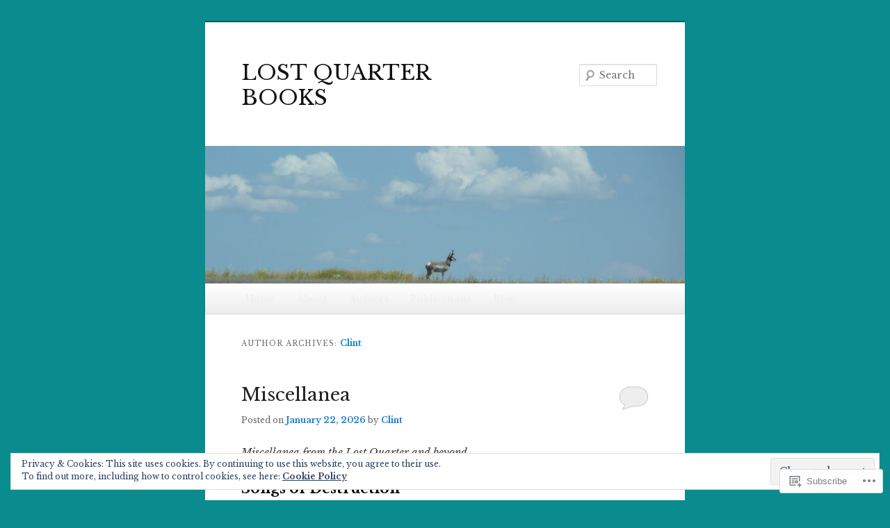

--- FILE ---
content_type: text/html; charset=UTF-8
request_url: https://lostquarterbooks.com/author/clintwestgard/
body_size: 37387
content:
<!DOCTYPE html>
<!--[if IE 6]>
<html id="ie6" lang="en">
<![endif]-->
<!--[if IE 7]>
<html id="ie7" lang="en">
<![endif]-->
<!--[if IE 8]>
<html id="ie8" lang="en">
<![endif]-->
<!--[if !(IE 6) & !(IE 7) & !(IE 8)]><!-->
<html lang="en">
<!--<![endif]-->
<head>
<meta charset="UTF-8" />
<meta name="viewport" content="width=device-width" />
<title>
Clint | LOST QUARTER BOOKS	</title>
<link rel="profile" href="https://gmpg.org/xfn/11" />
<link rel="stylesheet" type="text/css" media="all" href="https://s0.wp.com/wp-content/themes/pub/twentyeleven/style.css?m=1741693348i&amp;ver=20190507" />
<link rel="pingback" href="https://lostquarterbooks.com/xmlrpc.php">
<!--[if lt IE 9]>
<script src="https://s0.wp.com/wp-content/themes/pub/twentyeleven/js/html5.js?m=1394055389i&amp;ver=3.7.0" type="text/javascript"></script>
<![endif]-->
<script type="text/javascript">
  WebFontConfig = {"google":{"families":["Libre+Baskerville:r:latin,latin-ext","Libre+Baskerville:r,i,b,bi:latin,latin-ext"]},"api_url":"https:\/\/fonts-api.wp.com\/css"};
  (function() {
    var wf = document.createElement('script');
    wf.src = '/wp-content/plugins/custom-fonts/js/webfont.js';
    wf.type = 'text/javascript';
    wf.async = 'true';
    var s = document.getElementsByTagName('script')[0];
    s.parentNode.insertBefore(wf, s);
	})();
</script><style id="jetpack-custom-fonts-css">.wf-active #site-title{font-family:"Libre Baskerville",serif;font-style:normal;font-weight:400}.wf-active #site-title a{font-weight:400;font-style:normal}@media print{.wf-active #site-title a{font-style:normal;font-weight:400}}.wf-active blockquote, .wf-active body{font-family:"Libre Baskerville",serif}.wf-active body, .wf-active input, .wf-active textarea{font-family:"Libre Baskerville",serif}.wf-active blockquote{font-family:"Libre Baskerville",serif}.wf-active blockquote cite{font-family:"Libre Baskerville",serif}.wf-active .gallery-caption, .wf-active .wp-caption .wp-caption-text{font-family:"Libre Baskerville",serif}.wf-active .entry-header .comments-link .leave-reply{font-family:"Libre Baskerville",serif}.wf-active h1, .wf-active h2, .wf-active h3, .wf-active h4, .wf-active h5, .wf-active h6{font-family:"Libre Baskerville",serif;font-style:normal;font-weight:400}.wf-active .page-title{font-weight:400;font-style:normal}.wf-active .entry-title{font-weight:400;font-style:normal}.wf-active .comment-content h1, .wf-active .comment-content h2, .wf-active .entry-content h1, .wf-active .entry-content h2{font-weight:400;font-style:normal}.wf-active .comment-content h3, .wf-active .entry-content h3{font-style:normal;font-weight:400}.wf-active #author-description h2{font-weight:400;font-style:normal}.wf-active .singular .entry-title{font-weight:400;font-style:normal}.wf-active .error404 .widgettitle{font-style:normal;font-weight:400}.wf-active h1.showcase-heading{font-weight:400;font-style:normal}.wf-active section.recent-posts .other-recent-posts .entry-title{font-style:normal;font-weight:400}.wf-active .widget-title{font-weight:400;font-style:normal}.wf-active .widget_twentyeleven_ephemera .widget-entry-title{font-weight:400;font-style:normal}.wf-active #comments-title{font-weight:400;font-style:normal}.wf-active #reply-title{font-weight:400;font-style:normal}@media print{.wf-active .entry-title, .wf-active .singular .entry-title{font-style:normal;font-weight:400}}</style>
<meta name='robots' content='max-image-preview:large' />

<!-- Async WordPress.com Remote Login -->
<script id="wpcom_remote_login_js">
var wpcom_remote_login_extra_auth = '';
function wpcom_remote_login_remove_dom_node_id( element_id ) {
	var dom_node = document.getElementById( element_id );
	if ( dom_node ) { dom_node.parentNode.removeChild( dom_node ); }
}
function wpcom_remote_login_remove_dom_node_classes( class_name ) {
	var dom_nodes = document.querySelectorAll( '.' + class_name );
	for ( var i = 0; i < dom_nodes.length; i++ ) {
		dom_nodes[ i ].parentNode.removeChild( dom_nodes[ i ] );
	}
}
function wpcom_remote_login_final_cleanup() {
	wpcom_remote_login_remove_dom_node_classes( "wpcom_remote_login_msg" );
	wpcom_remote_login_remove_dom_node_id( "wpcom_remote_login_key" );
	wpcom_remote_login_remove_dom_node_id( "wpcom_remote_login_validate" );
	wpcom_remote_login_remove_dom_node_id( "wpcom_remote_login_js" );
	wpcom_remote_login_remove_dom_node_id( "wpcom_request_access_iframe" );
	wpcom_remote_login_remove_dom_node_id( "wpcom_request_access_styles" );
}

// Watch for messages back from the remote login
window.addEventListener( "message", function( e ) {
	if ( e.origin === "https://r-login.wordpress.com" ) {
		var data = {};
		try {
			data = JSON.parse( e.data );
		} catch( e ) {
			wpcom_remote_login_final_cleanup();
			return;
		}

		if ( data.msg === 'LOGIN' ) {
			// Clean up the login check iframe
			wpcom_remote_login_remove_dom_node_id( "wpcom_remote_login_key" );

			var id_regex = new RegExp( /^[0-9]+$/ );
			var token_regex = new RegExp( /^.*|.*|.*$/ );
			if (
				token_regex.test( data.token )
				&& id_regex.test( data.wpcomid )
			) {
				// We have everything we need to ask for a login
				var script = document.createElement( "script" );
				script.setAttribute( "id", "wpcom_remote_login_validate" );
				script.src = '/remote-login.php?wpcom_remote_login=validate'
					+ '&wpcomid=' + data.wpcomid
					+ '&token=' + encodeURIComponent( data.token )
					+ '&host=' + window.location.protocol
					+ '//' + window.location.hostname
					+ '&postid=3372'
					+ '&is_singular=';
				document.body.appendChild( script );
			}

			return;
		}

		// Safari ITP, not logged in, so redirect
		if ( data.msg === 'LOGIN-REDIRECT' ) {
			window.location = 'https://wordpress.com/log-in?redirect_to=' + window.location.href;
			return;
		}

		// Safari ITP, storage access failed, remove the request
		if ( data.msg === 'LOGIN-REMOVE' ) {
			var css_zap = 'html { -webkit-transition: margin-top 1s; transition: margin-top 1s; } /* 9001 */ html { margin-top: 0 !important; } * html body { margin-top: 0 !important; } @media screen and ( max-width: 782px ) { html { margin-top: 0 !important; } * html body { margin-top: 0 !important; } }';
			var style_zap = document.createElement( 'style' );
			style_zap.type = 'text/css';
			style_zap.appendChild( document.createTextNode( css_zap ) );
			document.body.appendChild( style_zap );

			var e = document.getElementById( 'wpcom_request_access_iframe' );
			e.parentNode.removeChild( e );

			document.cookie = 'wordpress_com_login_access=denied; path=/; max-age=31536000';

			return;
		}

		// Safari ITP
		if ( data.msg === 'REQUEST_ACCESS' ) {
			console.log( 'request access: safari' );

			// Check ITP iframe enable/disable knob
			if ( wpcom_remote_login_extra_auth !== 'safari_itp_iframe' ) {
				return;
			}

			// If we are in a "private window" there is no ITP.
			var private_window = false;
			try {
				var opendb = window.openDatabase( null, null, null, null );
			} catch( e ) {
				private_window = true;
			}

			if ( private_window ) {
				console.log( 'private window' );
				return;
			}

			var iframe = document.createElement( 'iframe' );
			iframe.id = 'wpcom_request_access_iframe';
			iframe.setAttribute( 'scrolling', 'no' );
			iframe.setAttribute( 'sandbox', 'allow-storage-access-by-user-activation allow-scripts allow-same-origin allow-top-navigation-by-user-activation' );
			iframe.src = 'https://r-login.wordpress.com/remote-login.php?wpcom_remote_login=request_access&origin=' + encodeURIComponent( data.origin ) + '&wpcomid=' + encodeURIComponent( data.wpcomid );

			var css = 'html { -webkit-transition: margin-top 1s; transition: margin-top 1s; } /* 9001 */ html { margin-top: 46px !important; } * html body { margin-top: 46px !important; } @media screen and ( max-width: 660px ) { html { margin-top: 71px !important; } * html body { margin-top: 71px !important; } #wpcom_request_access_iframe { display: block; height: 71px !important; } } #wpcom_request_access_iframe { border: 0px; height: 46px; position: fixed; top: 0; left: 0; width: 100%; min-width: 100%; z-index: 99999; background: #23282d; } ';

			var style = document.createElement( 'style' );
			style.type = 'text/css';
			style.id = 'wpcom_request_access_styles';
			style.appendChild( document.createTextNode( css ) );
			document.body.appendChild( style );

			document.body.appendChild( iframe );
		}

		if ( data.msg === 'DONE' ) {
			wpcom_remote_login_final_cleanup();
		}
	}
}, false );

// Inject the remote login iframe after the page has had a chance to load
// more critical resources
window.addEventListener( "DOMContentLoaded", function( e ) {
	var iframe = document.createElement( "iframe" );
	iframe.style.display = "none";
	iframe.setAttribute( "scrolling", "no" );
	iframe.setAttribute( "id", "wpcom_remote_login_key" );
	iframe.src = "https://r-login.wordpress.com/remote-login.php"
		+ "?wpcom_remote_login=key"
		+ "&origin=aHR0cHM6Ly9sb3N0cXVhcnRlcmJvb2tzLmNvbQ%3D%3D"
		+ "&wpcomid=47066560"
		+ "&time=" + Math.floor( Date.now() / 1000 );
	document.body.appendChild( iframe );
}, false );
</script>
<link rel='dns-prefetch' href='//s0.wp.com' />
<link rel="alternate" type="application/rss+xml" title="LOST QUARTER BOOKS &raquo; Feed" href="https://lostquarterbooks.com/feed/" />
<link rel="alternate" type="application/rss+xml" title="LOST QUARTER BOOKS &raquo; Comments Feed" href="https://lostquarterbooks.com/comments/feed/" />
<link rel="alternate" type="application/rss+xml" title="LOST QUARTER BOOKS &raquo; Posts by Clint Feed" href="https://lostquarterbooks.com/author/clintwestgard/feed/" />
	<script type="text/javascript">
		/* <![CDATA[ */
		function addLoadEvent(func) {
			var oldonload = window.onload;
			if (typeof window.onload != 'function') {
				window.onload = func;
			} else {
				window.onload = function () {
					oldonload();
					func();
				}
			}
		}
		/* ]]> */
	</script>
	<link crossorigin='anonymous' rel='stylesheet' id='all-css-0-1' href='/_static/??/wp-content/mu-plugins/widgets/eu-cookie-law/templates/style.css,/wp-content/mu-plugins/jetpack-plugin/moon/modules/infinite-scroll/infinity.css?m=1753284714j&cssminify=yes' type='text/css' media='all' />
<style id='wp-emoji-styles-inline-css'>

	img.wp-smiley, img.emoji {
		display: inline !important;
		border: none !important;
		box-shadow: none !important;
		height: 1em !important;
		width: 1em !important;
		margin: 0 0.07em !important;
		vertical-align: -0.1em !important;
		background: none !important;
		padding: 0 !important;
	}
/*# sourceURL=wp-emoji-styles-inline-css */
</style>
<link crossorigin='anonymous' rel='stylesheet' id='all-css-2-1' href='/wp-content/plugins/gutenberg-core/v22.4.2/build/styles/block-library/style.min.css?m=1769608164i&cssminify=yes' type='text/css' media='all' />
<style id='wp-block-library-inline-css'>
.has-text-align-justify {
	text-align:justify;
}
.has-text-align-justify{text-align:justify;}

/*# sourceURL=wp-block-library-inline-css */
</style><style id='wp-block-heading-inline-css'>
h1:where(.wp-block-heading).has-background,h2:where(.wp-block-heading).has-background,h3:where(.wp-block-heading).has-background,h4:where(.wp-block-heading).has-background,h5:where(.wp-block-heading).has-background,h6:where(.wp-block-heading).has-background{padding:1.25em 2.375em}h1.has-text-align-left[style*=writing-mode]:where([style*=vertical-lr]),h1.has-text-align-right[style*=writing-mode]:where([style*=vertical-rl]),h2.has-text-align-left[style*=writing-mode]:where([style*=vertical-lr]),h2.has-text-align-right[style*=writing-mode]:where([style*=vertical-rl]),h3.has-text-align-left[style*=writing-mode]:where([style*=vertical-lr]),h3.has-text-align-right[style*=writing-mode]:where([style*=vertical-rl]),h4.has-text-align-left[style*=writing-mode]:where([style*=vertical-lr]),h4.has-text-align-right[style*=writing-mode]:where([style*=vertical-rl]),h5.has-text-align-left[style*=writing-mode]:where([style*=vertical-lr]),h5.has-text-align-right[style*=writing-mode]:where([style*=vertical-rl]),h6.has-text-align-left[style*=writing-mode]:where([style*=vertical-lr]),h6.has-text-align-right[style*=writing-mode]:where([style*=vertical-rl]){rotate:180deg}
/*# sourceURL=https://s0.wp.com/wp-content/plugins/gutenberg-core/v22.4.2/build/styles/block-library/heading/style.min.css */
</style>
<style id='wp-block-paragraph-inline-css'>
.is-small-text{font-size:.875em}.is-regular-text{font-size:1em}.is-large-text{font-size:2.25em}.is-larger-text{font-size:3em}.has-drop-cap:not(:focus):first-letter{float:left;font-size:8.4em;font-style:normal;font-weight:100;line-height:.68;margin:.05em .1em 0 0;text-transform:uppercase}body.rtl .has-drop-cap:not(:focus):first-letter{float:none;margin-left:.1em}p.has-drop-cap.has-background{overflow:hidden}:root :where(p.has-background){padding:1.25em 2.375em}:where(p.has-text-color:not(.has-link-color)) a{color:inherit}p.has-text-align-left[style*="writing-mode:vertical-lr"],p.has-text-align-right[style*="writing-mode:vertical-rl"]{rotate:180deg}
/*# sourceURL=https://s0.wp.com/wp-content/plugins/gutenberg-core/v22.4.2/build/styles/block-library/paragraph/style.min.css */
</style>
<style id='global-styles-inline-css'>
:root{--wp--preset--aspect-ratio--square: 1;--wp--preset--aspect-ratio--4-3: 4/3;--wp--preset--aspect-ratio--3-4: 3/4;--wp--preset--aspect-ratio--3-2: 3/2;--wp--preset--aspect-ratio--2-3: 2/3;--wp--preset--aspect-ratio--16-9: 16/9;--wp--preset--aspect-ratio--9-16: 9/16;--wp--preset--color--black: #000;--wp--preset--color--cyan-bluish-gray: #abb8c3;--wp--preset--color--white: #fff;--wp--preset--color--pale-pink: #f78da7;--wp--preset--color--vivid-red: #cf2e2e;--wp--preset--color--luminous-vivid-orange: #ff6900;--wp--preset--color--luminous-vivid-amber: #fcb900;--wp--preset--color--light-green-cyan: #7bdcb5;--wp--preset--color--vivid-green-cyan: #00d084;--wp--preset--color--pale-cyan-blue: #8ed1fc;--wp--preset--color--vivid-cyan-blue: #0693e3;--wp--preset--color--vivid-purple: #9b51e0;--wp--preset--color--blue: #1982d1;--wp--preset--color--dark-gray: #373737;--wp--preset--color--medium-gray: #666;--wp--preset--color--light-gray: #e2e2e2;--wp--preset--gradient--vivid-cyan-blue-to-vivid-purple: linear-gradient(135deg,rgb(6,147,227) 0%,rgb(155,81,224) 100%);--wp--preset--gradient--light-green-cyan-to-vivid-green-cyan: linear-gradient(135deg,rgb(122,220,180) 0%,rgb(0,208,130) 100%);--wp--preset--gradient--luminous-vivid-amber-to-luminous-vivid-orange: linear-gradient(135deg,rgb(252,185,0) 0%,rgb(255,105,0) 100%);--wp--preset--gradient--luminous-vivid-orange-to-vivid-red: linear-gradient(135deg,rgb(255,105,0) 0%,rgb(207,46,46) 100%);--wp--preset--gradient--very-light-gray-to-cyan-bluish-gray: linear-gradient(135deg,rgb(238,238,238) 0%,rgb(169,184,195) 100%);--wp--preset--gradient--cool-to-warm-spectrum: linear-gradient(135deg,rgb(74,234,220) 0%,rgb(151,120,209) 20%,rgb(207,42,186) 40%,rgb(238,44,130) 60%,rgb(251,105,98) 80%,rgb(254,248,76) 100%);--wp--preset--gradient--blush-light-purple: linear-gradient(135deg,rgb(255,206,236) 0%,rgb(152,150,240) 100%);--wp--preset--gradient--blush-bordeaux: linear-gradient(135deg,rgb(254,205,165) 0%,rgb(254,45,45) 50%,rgb(107,0,62) 100%);--wp--preset--gradient--luminous-dusk: linear-gradient(135deg,rgb(255,203,112) 0%,rgb(199,81,192) 50%,rgb(65,88,208) 100%);--wp--preset--gradient--pale-ocean: linear-gradient(135deg,rgb(255,245,203) 0%,rgb(182,227,212) 50%,rgb(51,167,181) 100%);--wp--preset--gradient--electric-grass: linear-gradient(135deg,rgb(202,248,128) 0%,rgb(113,206,126) 100%);--wp--preset--gradient--midnight: linear-gradient(135deg,rgb(2,3,129) 0%,rgb(40,116,252) 100%);--wp--preset--font-size--small: 13px;--wp--preset--font-size--medium: 20px;--wp--preset--font-size--large: 36px;--wp--preset--font-size--x-large: 42px;--wp--preset--font-family--albert-sans: 'Albert Sans', sans-serif;--wp--preset--font-family--alegreya: Alegreya, serif;--wp--preset--font-family--arvo: Arvo, serif;--wp--preset--font-family--bodoni-moda: 'Bodoni Moda', serif;--wp--preset--font-family--bricolage-grotesque: 'Bricolage Grotesque', sans-serif;--wp--preset--font-family--cabin: Cabin, sans-serif;--wp--preset--font-family--chivo: Chivo, sans-serif;--wp--preset--font-family--commissioner: Commissioner, sans-serif;--wp--preset--font-family--cormorant: Cormorant, serif;--wp--preset--font-family--courier-prime: 'Courier Prime', monospace;--wp--preset--font-family--crimson-pro: 'Crimson Pro', serif;--wp--preset--font-family--dm-mono: 'DM Mono', monospace;--wp--preset--font-family--dm-sans: 'DM Sans', sans-serif;--wp--preset--font-family--dm-serif-display: 'DM Serif Display', serif;--wp--preset--font-family--domine: Domine, serif;--wp--preset--font-family--eb-garamond: 'EB Garamond', serif;--wp--preset--font-family--epilogue: Epilogue, sans-serif;--wp--preset--font-family--fahkwang: Fahkwang, sans-serif;--wp--preset--font-family--figtree: Figtree, sans-serif;--wp--preset--font-family--fira-sans: 'Fira Sans', sans-serif;--wp--preset--font-family--fjalla-one: 'Fjalla One', sans-serif;--wp--preset--font-family--fraunces: Fraunces, serif;--wp--preset--font-family--gabarito: Gabarito, system-ui;--wp--preset--font-family--ibm-plex-mono: 'IBM Plex Mono', monospace;--wp--preset--font-family--ibm-plex-sans: 'IBM Plex Sans', sans-serif;--wp--preset--font-family--ibarra-real-nova: 'Ibarra Real Nova', serif;--wp--preset--font-family--instrument-serif: 'Instrument Serif', serif;--wp--preset--font-family--inter: Inter, sans-serif;--wp--preset--font-family--josefin-sans: 'Josefin Sans', sans-serif;--wp--preset--font-family--jost: Jost, sans-serif;--wp--preset--font-family--libre-baskerville: 'Libre Baskerville', serif;--wp--preset--font-family--libre-franklin: 'Libre Franklin', sans-serif;--wp--preset--font-family--literata: Literata, serif;--wp--preset--font-family--lora: Lora, serif;--wp--preset--font-family--merriweather: Merriweather, serif;--wp--preset--font-family--montserrat: Montserrat, sans-serif;--wp--preset--font-family--newsreader: Newsreader, serif;--wp--preset--font-family--noto-sans-mono: 'Noto Sans Mono', sans-serif;--wp--preset--font-family--nunito: Nunito, sans-serif;--wp--preset--font-family--open-sans: 'Open Sans', sans-serif;--wp--preset--font-family--overpass: Overpass, sans-serif;--wp--preset--font-family--pt-serif: 'PT Serif', serif;--wp--preset--font-family--petrona: Petrona, serif;--wp--preset--font-family--piazzolla: Piazzolla, serif;--wp--preset--font-family--playfair-display: 'Playfair Display', serif;--wp--preset--font-family--plus-jakarta-sans: 'Plus Jakarta Sans', sans-serif;--wp--preset--font-family--poppins: Poppins, sans-serif;--wp--preset--font-family--raleway: Raleway, sans-serif;--wp--preset--font-family--roboto: Roboto, sans-serif;--wp--preset--font-family--roboto-slab: 'Roboto Slab', serif;--wp--preset--font-family--rubik: Rubik, sans-serif;--wp--preset--font-family--rufina: Rufina, serif;--wp--preset--font-family--sora: Sora, sans-serif;--wp--preset--font-family--source-sans-3: 'Source Sans 3', sans-serif;--wp--preset--font-family--source-serif-4: 'Source Serif 4', serif;--wp--preset--font-family--space-mono: 'Space Mono', monospace;--wp--preset--font-family--syne: Syne, sans-serif;--wp--preset--font-family--texturina: Texturina, serif;--wp--preset--font-family--urbanist: Urbanist, sans-serif;--wp--preset--font-family--work-sans: 'Work Sans', sans-serif;--wp--preset--spacing--20: 0.44rem;--wp--preset--spacing--30: 0.67rem;--wp--preset--spacing--40: 1rem;--wp--preset--spacing--50: 1.5rem;--wp--preset--spacing--60: 2.25rem;--wp--preset--spacing--70: 3.38rem;--wp--preset--spacing--80: 5.06rem;--wp--preset--shadow--natural: 6px 6px 9px rgba(0, 0, 0, 0.2);--wp--preset--shadow--deep: 12px 12px 50px rgba(0, 0, 0, 0.4);--wp--preset--shadow--sharp: 6px 6px 0px rgba(0, 0, 0, 0.2);--wp--preset--shadow--outlined: 6px 6px 0px -3px rgb(255, 255, 255), 6px 6px rgb(0, 0, 0);--wp--preset--shadow--crisp: 6px 6px 0px rgb(0, 0, 0);}:where(body) { margin: 0; }:where(.is-layout-flex){gap: 0.5em;}:where(.is-layout-grid){gap: 0.5em;}body .is-layout-flex{display: flex;}.is-layout-flex{flex-wrap: wrap;align-items: center;}.is-layout-flex > :is(*, div){margin: 0;}body .is-layout-grid{display: grid;}.is-layout-grid > :is(*, div){margin: 0;}body{padding-top: 0px;padding-right: 0px;padding-bottom: 0px;padding-left: 0px;}:root :where(.wp-element-button, .wp-block-button__link){background-color: #32373c;border-width: 0;color: #fff;font-family: inherit;font-size: inherit;font-style: inherit;font-weight: inherit;letter-spacing: inherit;line-height: inherit;padding-top: calc(0.667em + 2px);padding-right: calc(1.333em + 2px);padding-bottom: calc(0.667em + 2px);padding-left: calc(1.333em + 2px);text-decoration: none;text-transform: inherit;}.has-black-color{color: var(--wp--preset--color--black) !important;}.has-cyan-bluish-gray-color{color: var(--wp--preset--color--cyan-bluish-gray) !important;}.has-white-color{color: var(--wp--preset--color--white) !important;}.has-pale-pink-color{color: var(--wp--preset--color--pale-pink) !important;}.has-vivid-red-color{color: var(--wp--preset--color--vivid-red) !important;}.has-luminous-vivid-orange-color{color: var(--wp--preset--color--luminous-vivid-orange) !important;}.has-luminous-vivid-amber-color{color: var(--wp--preset--color--luminous-vivid-amber) !important;}.has-light-green-cyan-color{color: var(--wp--preset--color--light-green-cyan) !important;}.has-vivid-green-cyan-color{color: var(--wp--preset--color--vivid-green-cyan) !important;}.has-pale-cyan-blue-color{color: var(--wp--preset--color--pale-cyan-blue) !important;}.has-vivid-cyan-blue-color{color: var(--wp--preset--color--vivid-cyan-blue) !important;}.has-vivid-purple-color{color: var(--wp--preset--color--vivid-purple) !important;}.has-blue-color{color: var(--wp--preset--color--blue) !important;}.has-dark-gray-color{color: var(--wp--preset--color--dark-gray) !important;}.has-medium-gray-color{color: var(--wp--preset--color--medium-gray) !important;}.has-light-gray-color{color: var(--wp--preset--color--light-gray) !important;}.has-black-background-color{background-color: var(--wp--preset--color--black) !important;}.has-cyan-bluish-gray-background-color{background-color: var(--wp--preset--color--cyan-bluish-gray) !important;}.has-white-background-color{background-color: var(--wp--preset--color--white) !important;}.has-pale-pink-background-color{background-color: var(--wp--preset--color--pale-pink) !important;}.has-vivid-red-background-color{background-color: var(--wp--preset--color--vivid-red) !important;}.has-luminous-vivid-orange-background-color{background-color: var(--wp--preset--color--luminous-vivid-orange) !important;}.has-luminous-vivid-amber-background-color{background-color: var(--wp--preset--color--luminous-vivid-amber) !important;}.has-light-green-cyan-background-color{background-color: var(--wp--preset--color--light-green-cyan) !important;}.has-vivid-green-cyan-background-color{background-color: var(--wp--preset--color--vivid-green-cyan) !important;}.has-pale-cyan-blue-background-color{background-color: var(--wp--preset--color--pale-cyan-blue) !important;}.has-vivid-cyan-blue-background-color{background-color: var(--wp--preset--color--vivid-cyan-blue) !important;}.has-vivid-purple-background-color{background-color: var(--wp--preset--color--vivid-purple) !important;}.has-blue-background-color{background-color: var(--wp--preset--color--blue) !important;}.has-dark-gray-background-color{background-color: var(--wp--preset--color--dark-gray) !important;}.has-medium-gray-background-color{background-color: var(--wp--preset--color--medium-gray) !important;}.has-light-gray-background-color{background-color: var(--wp--preset--color--light-gray) !important;}.has-black-border-color{border-color: var(--wp--preset--color--black) !important;}.has-cyan-bluish-gray-border-color{border-color: var(--wp--preset--color--cyan-bluish-gray) !important;}.has-white-border-color{border-color: var(--wp--preset--color--white) !important;}.has-pale-pink-border-color{border-color: var(--wp--preset--color--pale-pink) !important;}.has-vivid-red-border-color{border-color: var(--wp--preset--color--vivid-red) !important;}.has-luminous-vivid-orange-border-color{border-color: var(--wp--preset--color--luminous-vivid-orange) !important;}.has-luminous-vivid-amber-border-color{border-color: var(--wp--preset--color--luminous-vivid-amber) !important;}.has-light-green-cyan-border-color{border-color: var(--wp--preset--color--light-green-cyan) !important;}.has-vivid-green-cyan-border-color{border-color: var(--wp--preset--color--vivid-green-cyan) !important;}.has-pale-cyan-blue-border-color{border-color: var(--wp--preset--color--pale-cyan-blue) !important;}.has-vivid-cyan-blue-border-color{border-color: var(--wp--preset--color--vivid-cyan-blue) !important;}.has-vivid-purple-border-color{border-color: var(--wp--preset--color--vivid-purple) !important;}.has-blue-border-color{border-color: var(--wp--preset--color--blue) !important;}.has-dark-gray-border-color{border-color: var(--wp--preset--color--dark-gray) !important;}.has-medium-gray-border-color{border-color: var(--wp--preset--color--medium-gray) !important;}.has-light-gray-border-color{border-color: var(--wp--preset--color--light-gray) !important;}.has-vivid-cyan-blue-to-vivid-purple-gradient-background{background: var(--wp--preset--gradient--vivid-cyan-blue-to-vivid-purple) !important;}.has-light-green-cyan-to-vivid-green-cyan-gradient-background{background: var(--wp--preset--gradient--light-green-cyan-to-vivid-green-cyan) !important;}.has-luminous-vivid-amber-to-luminous-vivid-orange-gradient-background{background: var(--wp--preset--gradient--luminous-vivid-amber-to-luminous-vivid-orange) !important;}.has-luminous-vivid-orange-to-vivid-red-gradient-background{background: var(--wp--preset--gradient--luminous-vivid-orange-to-vivid-red) !important;}.has-very-light-gray-to-cyan-bluish-gray-gradient-background{background: var(--wp--preset--gradient--very-light-gray-to-cyan-bluish-gray) !important;}.has-cool-to-warm-spectrum-gradient-background{background: var(--wp--preset--gradient--cool-to-warm-spectrum) !important;}.has-blush-light-purple-gradient-background{background: var(--wp--preset--gradient--blush-light-purple) !important;}.has-blush-bordeaux-gradient-background{background: var(--wp--preset--gradient--blush-bordeaux) !important;}.has-luminous-dusk-gradient-background{background: var(--wp--preset--gradient--luminous-dusk) !important;}.has-pale-ocean-gradient-background{background: var(--wp--preset--gradient--pale-ocean) !important;}.has-electric-grass-gradient-background{background: var(--wp--preset--gradient--electric-grass) !important;}.has-midnight-gradient-background{background: var(--wp--preset--gradient--midnight) !important;}.has-small-font-size{font-size: var(--wp--preset--font-size--small) !important;}.has-medium-font-size{font-size: var(--wp--preset--font-size--medium) !important;}.has-large-font-size{font-size: var(--wp--preset--font-size--large) !important;}.has-x-large-font-size{font-size: var(--wp--preset--font-size--x-large) !important;}.has-albert-sans-font-family{font-family: var(--wp--preset--font-family--albert-sans) !important;}.has-alegreya-font-family{font-family: var(--wp--preset--font-family--alegreya) !important;}.has-arvo-font-family{font-family: var(--wp--preset--font-family--arvo) !important;}.has-bodoni-moda-font-family{font-family: var(--wp--preset--font-family--bodoni-moda) !important;}.has-bricolage-grotesque-font-family{font-family: var(--wp--preset--font-family--bricolage-grotesque) !important;}.has-cabin-font-family{font-family: var(--wp--preset--font-family--cabin) !important;}.has-chivo-font-family{font-family: var(--wp--preset--font-family--chivo) !important;}.has-commissioner-font-family{font-family: var(--wp--preset--font-family--commissioner) !important;}.has-cormorant-font-family{font-family: var(--wp--preset--font-family--cormorant) !important;}.has-courier-prime-font-family{font-family: var(--wp--preset--font-family--courier-prime) !important;}.has-crimson-pro-font-family{font-family: var(--wp--preset--font-family--crimson-pro) !important;}.has-dm-mono-font-family{font-family: var(--wp--preset--font-family--dm-mono) !important;}.has-dm-sans-font-family{font-family: var(--wp--preset--font-family--dm-sans) !important;}.has-dm-serif-display-font-family{font-family: var(--wp--preset--font-family--dm-serif-display) !important;}.has-domine-font-family{font-family: var(--wp--preset--font-family--domine) !important;}.has-eb-garamond-font-family{font-family: var(--wp--preset--font-family--eb-garamond) !important;}.has-epilogue-font-family{font-family: var(--wp--preset--font-family--epilogue) !important;}.has-fahkwang-font-family{font-family: var(--wp--preset--font-family--fahkwang) !important;}.has-figtree-font-family{font-family: var(--wp--preset--font-family--figtree) !important;}.has-fira-sans-font-family{font-family: var(--wp--preset--font-family--fira-sans) !important;}.has-fjalla-one-font-family{font-family: var(--wp--preset--font-family--fjalla-one) !important;}.has-fraunces-font-family{font-family: var(--wp--preset--font-family--fraunces) !important;}.has-gabarito-font-family{font-family: var(--wp--preset--font-family--gabarito) !important;}.has-ibm-plex-mono-font-family{font-family: var(--wp--preset--font-family--ibm-plex-mono) !important;}.has-ibm-plex-sans-font-family{font-family: var(--wp--preset--font-family--ibm-plex-sans) !important;}.has-ibarra-real-nova-font-family{font-family: var(--wp--preset--font-family--ibarra-real-nova) !important;}.has-instrument-serif-font-family{font-family: var(--wp--preset--font-family--instrument-serif) !important;}.has-inter-font-family{font-family: var(--wp--preset--font-family--inter) !important;}.has-josefin-sans-font-family{font-family: var(--wp--preset--font-family--josefin-sans) !important;}.has-jost-font-family{font-family: var(--wp--preset--font-family--jost) !important;}.has-libre-baskerville-font-family{font-family: var(--wp--preset--font-family--libre-baskerville) !important;}.has-libre-franklin-font-family{font-family: var(--wp--preset--font-family--libre-franklin) !important;}.has-literata-font-family{font-family: var(--wp--preset--font-family--literata) !important;}.has-lora-font-family{font-family: var(--wp--preset--font-family--lora) !important;}.has-merriweather-font-family{font-family: var(--wp--preset--font-family--merriweather) !important;}.has-montserrat-font-family{font-family: var(--wp--preset--font-family--montserrat) !important;}.has-newsreader-font-family{font-family: var(--wp--preset--font-family--newsreader) !important;}.has-noto-sans-mono-font-family{font-family: var(--wp--preset--font-family--noto-sans-mono) !important;}.has-nunito-font-family{font-family: var(--wp--preset--font-family--nunito) !important;}.has-open-sans-font-family{font-family: var(--wp--preset--font-family--open-sans) !important;}.has-overpass-font-family{font-family: var(--wp--preset--font-family--overpass) !important;}.has-pt-serif-font-family{font-family: var(--wp--preset--font-family--pt-serif) !important;}.has-petrona-font-family{font-family: var(--wp--preset--font-family--petrona) !important;}.has-piazzolla-font-family{font-family: var(--wp--preset--font-family--piazzolla) !important;}.has-playfair-display-font-family{font-family: var(--wp--preset--font-family--playfair-display) !important;}.has-plus-jakarta-sans-font-family{font-family: var(--wp--preset--font-family--plus-jakarta-sans) !important;}.has-poppins-font-family{font-family: var(--wp--preset--font-family--poppins) !important;}.has-raleway-font-family{font-family: var(--wp--preset--font-family--raleway) !important;}.has-roboto-font-family{font-family: var(--wp--preset--font-family--roboto) !important;}.has-roboto-slab-font-family{font-family: var(--wp--preset--font-family--roboto-slab) !important;}.has-rubik-font-family{font-family: var(--wp--preset--font-family--rubik) !important;}.has-rufina-font-family{font-family: var(--wp--preset--font-family--rufina) !important;}.has-sora-font-family{font-family: var(--wp--preset--font-family--sora) !important;}.has-source-sans-3-font-family{font-family: var(--wp--preset--font-family--source-sans-3) !important;}.has-source-serif-4-font-family{font-family: var(--wp--preset--font-family--source-serif-4) !important;}.has-space-mono-font-family{font-family: var(--wp--preset--font-family--space-mono) !important;}.has-syne-font-family{font-family: var(--wp--preset--font-family--syne) !important;}.has-texturina-font-family{font-family: var(--wp--preset--font-family--texturina) !important;}.has-urbanist-font-family{font-family: var(--wp--preset--font-family--urbanist) !important;}.has-work-sans-font-family{font-family: var(--wp--preset--font-family--work-sans) !important;}
/*# sourceURL=global-styles-inline-css */
</style>

<style id='classic-theme-styles-inline-css'>
.wp-block-button__link{background-color:#32373c;border-radius:9999px;box-shadow:none;color:#fff;font-size:1.125em;padding:calc(.667em + 2px) calc(1.333em + 2px);text-decoration:none}.wp-block-file__button{background:#32373c;color:#fff}.wp-block-accordion-heading{margin:0}.wp-block-accordion-heading__toggle{background-color:inherit!important;color:inherit!important}.wp-block-accordion-heading__toggle:not(:focus-visible){outline:none}.wp-block-accordion-heading__toggle:focus,.wp-block-accordion-heading__toggle:hover{background-color:inherit!important;border:none;box-shadow:none;color:inherit;padding:var(--wp--preset--spacing--20,1em) 0;text-decoration:none}.wp-block-accordion-heading__toggle:focus-visible{outline:auto;outline-offset:0}
/*# sourceURL=/wp-content/plugins/gutenberg-core/v22.4.2/build/styles/block-library/classic.min.css */
</style>
<link crossorigin='anonymous' rel='stylesheet' id='all-css-4-1' href='/_static/??-eJyNT1tOw0AMvBCOlRLU/iDOkmzc4HZfWnsb9fY4fUAQUsSPZY9mxjM4Z3ApKkXF7OvEUdClwSd3Ftw17aFpQThkT1Do0nQ4sug3A0Svnhon8oIro1Dhx6uQ4SH3ujACjdyTp2C0LdmcTQPDkAuJgM3ANYB+mlD+6O4w5jqgzgZc7cGFIt4z/pt+6wK3z1vRCpnvZOuExlqdW6KJEliaXjnFXwccfc9lS3oizb07P24MKS1jrN46cDxyZCUQV5L3z2rrWov1R3hv92+vu0O3b7vTFz3ku6E=&cssminify=yes' type='text/css' media='all' />
<style id='jetpack-global-styles-frontend-style-inline-css'>
:root { --font-headings: unset; --font-base: unset; --font-headings-default: -apple-system,BlinkMacSystemFont,"Segoe UI",Roboto,Oxygen-Sans,Ubuntu,Cantarell,"Helvetica Neue",sans-serif; --font-base-default: -apple-system,BlinkMacSystemFont,"Segoe UI",Roboto,Oxygen-Sans,Ubuntu,Cantarell,"Helvetica Neue",sans-serif;}
/*# sourceURL=jetpack-global-styles-frontend-style-inline-css */
</style>
<link crossorigin='anonymous' rel='stylesheet' id='all-css-6-1' href='/wp-content/themes/h4/global.css?m=1420737423i&cssminify=yes' type='text/css' media='all' />
<script type="text/javascript" id="wpcom-actionbar-placeholder-js-extra">
/* <![CDATA[ */
var actionbardata = {"siteID":"47066560","postID":"0","siteURL":"https://lostquarterbooks.com","xhrURL":"https://lostquarterbooks.com/wp-admin/admin-ajax.php","nonce":"25beab2906","isLoggedIn":"","statusMessage":"","subsEmailDefault":"instantly","proxyScriptUrl":"https://s0.wp.com/wp-content/js/wpcom-proxy-request.js?m=1513050504i&amp;ver=20211021","i18n":{"followedText":"New posts from this site will now appear in your \u003Ca href=\"https://wordpress.com/reader\"\u003EReader\u003C/a\u003E","foldBar":"Collapse this bar","unfoldBar":"Expand this bar","shortLinkCopied":"Shortlink copied to clipboard."}};
//# sourceURL=wpcom-actionbar-placeholder-js-extra
/* ]]> */
</script>
<script type="text/javascript" id="jetpack-mu-wpcom-settings-js-before">
/* <![CDATA[ */
var JETPACK_MU_WPCOM_SETTINGS = {"assetsUrl":"https://s0.wp.com/wp-content/mu-plugins/jetpack-mu-wpcom-plugin/moon/jetpack_vendor/automattic/jetpack-mu-wpcom/src/build/"};
//# sourceURL=jetpack-mu-wpcom-settings-js-before
/* ]]> */
</script>
<script crossorigin='anonymous' type='text/javascript'  src='/_static/??/wp-content/js/rlt-proxy.js,/wp-content/blog-plugins/wordads-classes/js/cmp/v2/cmp-non-gdpr.js?m=1720530689j'></script>
<script type="text/javascript" id="rlt-proxy-js-after">
/* <![CDATA[ */
	rltInitialize( {"token":null,"iframeOrigins":["https:\/\/widgets.wp.com"]} );
//# sourceURL=rlt-proxy-js-after
/* ]]> */
</script>
<link rel="EditURI" type="application/rsd+xml" title="RSD" href="https://lostquarterbooks.wordpress.com/xmlrpc.php?rsd" />
<meta name="generator" content="WordPress.com" />

<!-- Jetpack Open Graph Tags -->
<meta property="og:type" content="profile" />
<meta property="og:title" content="Clint" />
<meta property="og:url" content="http://circumambientscenery.wordpress.com" />
<meta property="profile:first_name" content="Clint" />
<meta property="profile:last_name" content="Westgard" />
<meta property="og:site_name" content="LOST QUARTER BOOKS" />
<meta property="og:image" content="https://secure.gravatar.com/avatar/9aceb3b880b88561d2184d3be99f3dec4b3f17a0326eb8f47008d15d7999a8d2?s=200&#038;d=identicon&#038;r=g" />
<meta property="og:image:alt" content="Clint" />
<meta property="og:locale" content="en_US" />

<!-- End Jetpack Open Graph Tags -->
<link rel="shortcut icon" type="image/x-icon" href="https://secure.gravatar.com/blavatar/5133e9e645c5add9247e5ebc6d3a0a5fc43e7eba3c5067d735d682dbfe9c50cc?s=32" sizes="16x16" />
<link rel="icon" type="image/x-icon" href="https://secure.gravatar.com/blavatar/5133e9e645c5add9247e5ebc6d3a0a5fc43e7eba3c5067d735d682dbfe9c50cc?s=32" sizes="16x16" />
<link rel="apple-touch-icon" href="https://secure.gravatar.com/blavatar/5133e9e645c5add9247e5ebc6d3a0a5fc43e7eba3c5067d735d682dbfe9c50cc?s=114" />
<link rel='openid.server' href='https://lostquarterbooks.com/?openidserver=1' />
<link rel='openid.delegate' href='https://lostquarterbooks.com/' />
<link rel="search" type="application/opensearchdescription+xml" href="https://lostquarterbooks.com/osd.xml" title="LOST QUARTER BOOKS" />
<link rel="search" type="application/opensearchdescription+xml" href="https://s1.wp.com/opensearch.xml" title="WordPress.com" />
<meta name="theme-color" content="#0a8c8e" />
		<style type="text/css">
			.recentcomments a {
				display: inline !important;
				padding: 0 !important;
				margin: 0 !important;
			}

			table.recentcommentsavatartop img.avatar, table.recentcommentsavatarend img.avatar {
				border: 0px;
				margin: 0;
			}

			table.recentcommentsavatartop a, table.recentcommentsavatarend a {
				border: 0px !important;
				background-color: transparent !important;
			}

			td.recentcommentsavatarend, td.recentcommentsavatartop {
				padding: 0px 0px 1px 0px;
				margin: 0px;
			}

			td.recentcommentstextend {
				border: none !important;
				padding: 0px 0px 2px 10px;
			}

			.rtl td.recentcommentstextend {
				padding: 0px 10px 2px 0px;
			}

			td.recentcommentstexttop {
				border: none;
				padding: 0px 0px 0px 10px;
			}

			.rtl td.recentcommentstexttop {
				padding: 0px 10px 0px 0px;
			}
		</style>
		<meta name="description" content="Read all of the posts by Clint on LOST QUARTER BOOKS" />
<style type="text/css" id="custom-background-css">
body.custom-background { background-color: #0a8c8e; }
</style>
			<script type="text/javascript">

			window.doNotSellCallback = function() {

				var linkElements = [
					'a[href="https://wordpress.com/?ref=footer_blog"]',
					'a[href="https://wordpress.com/?ref=footer_website"]',
					'a[href="https://wordpress.com/?ref=vertical_footer"]',
					'a[href^="https://wordpress.com/?ref=footer_segment_"]',
				].join(',');

				var dnsLink = document.createElement( 'a' );
				dnsLink.href = 'https://wordpress.com/advertising-program-optout/';
				dnsLink.classList.add( 'do-not-sell-link' );
				dnsLink.rel = 'nofollow';
				dnsLink.style.marginLeft = '0.5em';
				dnsLink.textContent = 'Do Not Sell or Share My Personal Information';

				var creditLinks = document.querySelectorAll( linkElements );

				if ( 0 === creditLinks.length ) {
					return false;
				}

				Array.prototype.forEach.call( creditLinks, function( el ) {
					el.insertAdjacentElement( 'afterend', dnsLink );
				});

				return true;
			};

		</script>
		<style type="text/css" id="custom-colors-css">#access {
	background-image: -webkit-linear-gradient( rgba(0,0,0,0), rgba(0,0,0,0.08) );
	background-image: -moz-linear-gradient( rgba(0,0,0,0), rgba(0,0,0,0.08) );
	background-image: linear-gradient( rgba(0,0,0,0), rgba(0,0,0,0.08) );
	box-shadow: rgba(0, 0, 0, 0.2) 0px 1px 2px;
}
#branding .only-search #s { border-color: #000;}
#branding .only-search #s { border-color: rgba( 0, 0, 0, 0.2 );}
#site-generator { border-color: #000;}
#site-generator { border-color: rgba( 0, 0, 0, 0.1 );}
#branding .only-search #s { background-color: #fff;}
#branding .only-search #s { background-color: rgba( 255, 255, 255, 0.4 );}
#branding .only-search #s:focus { background-color: #fff;}
#branding .only-search #s:focus { background-color: rgba( 255, 255, 255, 0.9 );}
#access a { color: #EEEEEE;}
#access li:hover > a, #access a:focus { color: #7C7C7C;}
#branding .only-search #s { color: #7C7C7C;}
body { background-color: #0a8c8e;}
#site-generator { background-color: #0a8c8e;}
#site-generator { background-color: rgba( 10, 140, 142, 0.1 );}
#branding { border-color: #065D5F;}
</style>
<script type="text/javascript">
	window.google_analytics_uacct = "UA-52447-2";
</script>

<script type="text/javascript">
	var _gaq = _gaq || [];
	_gaq.push(['_setAccount', 'UA-52447-2']);
	_gaq.push(['_gat._anonymizeIp']);
	_gaq.push(['_setDomainName', 'none']);
	_gaq.push(['_setAllowLinker', true]);
	_gaq.push(['_initData']);
	_gaq.push(['_trackPageview']);

	(function() {
		var ga = document.createElement('script'); ga.type = 'text/javascript'; ga.async = true;
		ga.src = ('https:' == document.location.protocol ? 'https://ssl' : 'http://www') + '.google-analytics.com/ga.js';
		(document.getElementsByTagName('head')[0] || document.getElementsByTagName('body')[0]).appendChild(ga);
	})();
</script>
<link crossorigin='anonymous' rel='stylesheet' id='all-css-0-3' href='/_static/??-eJydjdEKwjAMRX/ILcyhwwfxU2RLw8iWNqVpGft7J6jgizAfz+VwLiyxQg2ZQgZfqihl5GAwUY49zi8GrxrgzgFhKCwOrAyGiWNm3eQvqj2HGs0OsLcsivMWWzhS2lvw6oqQAfZJi5F8pPfwbzCzkKvGXoTS+oueBzd/bbpTe+nObXOcHqQUg2Q=&cssminify=yes' type='text/css' media='all' />
</head>

<body class="archive author author-clintwestgard author-43028049 custom-background wp-embed-responsive wp-theme-pubtwentyeleven customizer-styles-applied one-column content jetpack-reblog-enabled">
<div class="skip-link"><a class="assistive-text" href="#content">Skip to primary content</a></div><div class="skip-link"><a class="assistive-text" href="#secondary">Skip to secondary content</a></div><div id="page" class="hfeed">
	<header id="branding">
			<hgroup>
				<h1 id="site-title"><span><a href="https://lostquarterbooks.com/" rel="home">LOST QUARTER BOOKS</a></span></h1>
				<h2 id="site-description"></h2>
			</hgroup>

						<a href="https://lostquarterbooks.com/">
									<img src="https://lostquarterbooks.com/wp-content/uploads/2013/02/cropped-0831-e1360985576108-1.jpg" width="1000" height="287" alt="LOST QUARTER BOOKS" />
								</a>
			
									<form method="get" id="searchform" action="https://lostquarterbooks.com/">
		<label for="s" class="assistive-text">Search</label>
		<input type="text" class="field" name="s" id="s" placeholder="Search" />
		<input type="submit" class="submit" name="submit" id="searchsubmit" value="Search" />
	</form>
			
			<nav id="access">
				<h3 class="assistive-text">Main menu</h3>
				<div class="menu-menu-1-container"><ul id="menu-menu-1" class="menu"><li id="menu-item-761" class="menu-item menu-item-type-post_type menu-item-object-page menu-item-home menu-item-761"><a href="https://lostquarterbooks.com/">Home</a></li>
<li id="menu-item-762" class="menu-item menu-item-type-post_type menu-item-object-page menu-item-762"><a href="https://lostquarterbooks.com/contact/">About</a></li>
<li id="menu-item-763" class="menu-item menu-item-type-post_type menu-item-object-page menu-item-763"><a href="https://lostquarterbooks.com/authors/">Authors</a></li>
<li id="menu-item-765" class="menu-item menu-item-type-post_type menu-item-object-page menu-item-765"><a href="https://lostquarterbooks.com/books/">Publications</a></li>
<li id="menu-item-784" class="menu-item menu-item-type-post_type menu-item-object-page current_page_parent menu-item-784"><a href="https://lostquarterbooks.com/blog/">Blog</a></li>
</ul></div>			</nav><!-- #access -->
	</header><!-- #branding -->


	<div id="main">

		<section id="primary">
			<div id="content" role="main">

			
				
				<header class="page-header">
					<h1 class="page-title author">
					Author Archives: <span class="vcard"><a class="url fn n" href="https://lostquarterbooks.com/author/clintwestgard/" title="Clint" rel="me">Clint</a></span>					</h1>
				</header>

				
							<nav id="nav-above">
				<h3 class="assistive-text">Post navigation</h3>
				<div class="nav-previous"><a href="https://lostquarterbooks.com/author/clintwestgard/page/2/" ><span class="meta-nav">&larr;</span> Older posts</a></div>
				<div class="nav-next"></div>
			</nav><!-- #nav-above -->
			
				
				
					
	<article id="post-3372" class="post-3372 post type-post status-publish format-standard hentry category-chronicles tag-entropy tag-history tag-immortality tag-mortality">
		<header class="entry-header">
						<h1 class="entry-title"><a href="https://lostquarterbooks.com/2026/01/22/miscellanea-26/" rel="bookmark">Miscellanea</a></h1>
			
						<div class="entry-meta">
				<span class="sep">Posted on </span><a href="https://lostquarterbooks.com/2026/01/22/miscellanea-26/" title="3:10 pm" rel="bookmark"><time class="entry-date" datetime="2026-01-22T15:10:13+00:00">January 22, 2026</time></a><span class="by-author"> <span class="sep"> by </span> <span class="author vcard"><a class="url fn n" href="https://lostquarterbooks.com/author/clintwestgard/" title="View all posts by Clint" rel="author">Clint</a></span></span>			</div><!-- .entry-meta -->
			
						<div class="comments-link">
				<a href="https://lostquarterbooks.com/2026/01/22/miscellanea-26/#respond"><span class="leave-reply">Reply</span></a>			</div>
					</header><!-- .entry-header -->

				<div class="entry-content">
			
<p class="wp-block-paragraph"><em>Miscellanea from the Lost Quarter and beyond</em>.</p>



<h2 class="wp-block-heading has-medium-font-size"><strong>Songs of Destruction</strong></h2>



<p class="wp-block-paragraph">The end is coming, closer every day. The entropy of all things, heavy as gravity, pulling apart. The knowledge sits there now, present in a way it wasn’t before. Spots on the skin, grey in the hair, unexplained aches that linger. How strange to arrive at this place and without any warning.&nbsp;</p>



<p class="wp-block-paragraph">Things mostly haven’t worked out. What can you do? Rage against the dying light, they say. Flail about, a great performance, demanding change. Tell everyone about what is owed, what is due you for having existed in this life. Let them have it. Tear the edifices down to the fabric of existence, only to find we’re just left with ourselves. Poor company.&nbsp;</p>



<p class="wp-block-paragraph">The ruins rise out of the jungle, stones carefully placed together some hundreds of years ago, still standing. A triumph of engineering and imagination. Takes the breath away still to stand on those stairs and realize that centuries ago others did the same, just going about their lives. Until they didn’t.&nbsp;&nbsp;</p>



<p class="wp-block-paragraph">Everyone looks for the cataclysm that ended these ancient places, but mostly people just drifted away. Things changed. Crises arrived at inopportune times and rulers failed in the ways that rulers do and thousands became hundreds became dozens. The edifices that remained became too much to maintain and those people left too. For other places and other lives. Maybe less wondrous ones, maybe ones with more hardship. Somewhere they could build again.&nbsp;</p>
					</div><!-- .entry-content -->
		
		<footer class="entry-meta">
			
									<span class="cat-links">
					<span class="entry-utility-prep entry-utility-prep-cat-links">Posted in</span> <a href="https://lostquarterbooks.com/category/chronicles/" rel="category tag">Chronicles</a>			</span>
							
									<span class="sep"> | </span>
								<span class="tag-links">
					<span class="entry-utility-prep entry-utility-prep-tag-links">Tagged</span> <a href="https://lostquarterbooks.com/tag/entropy/" rel="tag">entropy</a>, <a href="https://lostquarterbooks.com/tag/history/" rel="tag">history</a>, <a href="https://lostquarterbooks.com/tag/immortality/" rel="tag">immortality</a>, <a href="https://lostquarterbooks.com/tag/mortality/" rel="tag">mortality</a>			</span>
							
									<span class="sep"> | </span>
						<span class="comments-link"><a href="https://lostquarterbooks.com/2026/01/22/miscellanea-26/#respond"><span class="leave-reply">Leave a reply</span></a></span>
			
					</footer><!-- .entry-meta -->
	</article><!-- #post-3372 -->

				
					
	<article id="post-3367" class="post-3367 post type-post status-publish format-standard hentry category-chronicles tag-contemporary tag-fiction tag-history tag-newcomer">
		<header class="entry-header">
						<h1 class="entry-title"><a href="https://lostquarterbooks.com/2026/01/08/field-notes-29/" rel="bookmark">Field Notes</a></h1>
			
						<div class="entry-meta">
				<span class="sep">Posted on </span><a href="https://lostquarterbooks.com/2026/01/08/field-notes-29/" title="4:17 pm" rel="bookmark"><time class="entry-date" datetime="2026-01-08T16:17:39+00:00">January 8, 2026</time></a><span class="by-author"> <span class="sep"> by </span> <span class="author vcard"><a class="url fn n" href="https://lostquarterbooks.com/author/clintwestgard/" title="View all posts by Clint" rel="author">Clint</a></span></span>			</div><!-- .entry-meta -->
			
						<div class="comments-link">
				<a href="https://lostquarterbooks.com/2026/01/08/field-notes-29/#respond"><span class="leave-reply">Reply</span></a>			</div>
					</header><!-- .entry-header -->

				<div class="entry-content">
			
<p class="wp-block-paragraph"><em>Being a record of certain phenomena found in the environs of the Lost Quarter. </em></p>



<h2 class="wp-block-heading has-medium-font-size"><strong>Blank Pages</strong></h2>



<p class="wp-block-paragraph">She was new in those parts, having arrived the summer before. A smiling presence around town, people were drawn to chat with her. Asking her how she was finding her first winter and life in town. She was used to those questions now and understood how to answer them. What was expected of her. The first required a complaint about the cold, which drew knowing chuckles and comments about how she would get used to it in time. This would usually lead into further talk about the weather, how it had been recently, what they could expect in the coming days.&nbsp;</p>



<p class="wp-block-paragraph">The second she had learned to respond with a comment about how friendly and helpful everyone was. They were not particularly interested in how she was adjusting to life here as much as how she perceived them. Sometimes this would lead to talk of what had brought her to these parts in the first place, which she’d come to recognize as potentially treacherous waters. For many it was just curiosity, as well as the hope for reassurance that the world was worse elsewhere and they had made the right choice in staying where they were. Others had concerns which they weren’t willing to give voice to, at least in her presence, but which lurked in the background of the conversation. Sometimes it would slip out, unexpectedly. <em>We need more like you, who do things the proper way. </em>Those ones she knew to avoid in future.&nbsp;</p>



<p class="wp-block-paragraph">She didn’t lie to people, but nothing she said was exactly true. It was what they expected to hear and she was happy to be put into the particular shape that fit into their puzzle of the world. Being what was expected was its own kind of armour. She could disappear in plain sight. And that was what she wanted, to exist in a place where she could leave all her history behind. As they became more acquainted, people would ask her about that history. Her family, her siblings, friends from home. She would answer in generalities. Yes, she had parents, a sister, nieces. If they noticed she had no pictures of them displayed no one mentioned it. Would they be visiting soon was usually the direction the conversation tended. Have you told them about us and these parts being the real question, left unspoken. <em>Maybe some day</em>, was all she would say on that.&nbsp;</p>



<p class="wp-block-paragraph">They accepted that. They accepted everything she said, with whatever assumptions they had about where she was from and what that entailed left mostly unsaid. Basically they thought her life had been much like theirs, just poorer. A campground without amenities. Some of them judged her for that, but mostly they had no real conception of what life was like beyond their door. How could they?&nbsp;</p>



<p class="wp-block-paragraph">That would have bothered some. They would have wanted to be known, to be seen, to be understood as they understood themselves. She preferred otherwise. Here was a place where she was free to write her own story. &nbsp;</p>
<div id="atatags-370373-697caf5b7954d">
		<script type="text/javascript">
			__ATA = window.__ATA || {};
			__ATA.cmd = window.__ATA.cmd || [];
			__ATA.cmd.push(function() {
				__ATA.initVideoSlot('atatags-370373-697caf5b7954d', {
					sectionId: '370373',
					format: 'inread'
				});
			});
		</script>
	</div>					</div><!-- .entry-content -->
		
		<footer class="entry-meta">
			
									<span class="cat-links">
					<span class="entry-utility-prep entry-utility-prep-cat-links">Posted in</span> <a href="https://lostquarterbooks.com/category/chronicles/" rel="category tag">Chronicles</a>			</span>
							
									<span class="sep"> | </span>
								<span class="tag-links">
					<span class="entry-utility-prep entry-utility-prep-tag-links">Tagged</span> <a href="https://lostquarterbooks.com/tag/contemporary/" rel="tag">contemporary</a>, <a href="https://lostquarterbooks.com/tag/fiction/" rel="tag">fiction</a>, <a href="https://lostquarterbooks.com/tag/history/" rel="tag">history</a>, <a href="https://lostquarterbooks.com/tag/newcomer/" rel="tag">newcomer</a>			</span>
							
									<span class="sep"> | </span>
						<span class="comments-link"><a href="https://lostquarterbooks.com/2026/01/08/field-notes-29/#respond"><span class="leave-reply">Leave a reply</span></a></span>
			
					</footer><!-- .entry-meta -->
	</article><!-- #post-3367 -->

				
					
	<article id="post-3363" class="post-3363 post type-post status-publish format-standard hentry category-chronicles tag-ozymandias tag-philosophy tag-winter">
		<header class="entry-header">
						<h1 class="entry-title"><a href="https://lostquarterbooks.com/2025/12/11/miscellanea-25/" rel="bookmark">Miscellanea</a></h1>
			
						<div class="entry-meta">
				<span class="sep">Posted on </span><a href="https://lostquarterbooks.com/2025/12/11/miscellanea-25/" title="3:56 pm" rel="bookmark"><time class="entry-date" datetime="2025-12-11T15:56:23+00:00">December 11, 2025</time></a><span class="by-author"> <span class="sep"> by </span> <span class="author vcard"><a class="url fn n" href="https://lostquarterbooks.com/author/clintwestgard/" title="View all posts by Clint" rel="author">Clint</a></span></span>			</div><!-- .entry-meta -->
			
						<div class="comments-link">
				<a href="https://lostquarterbooks.com/2025/12/11/miscellanea-25/#respond"><span class="leave-reply">Reply</span></a>			</div>
					</header><!-- .entry-header -->

				<div class="entry-content">
			
<p class="wp-block-paragraph"><em>Miscellanea from the Lost Quarter and beyond</em>.</p>



<h2 class="wp-block-heading has-medium-font-size"><strong>Dress Accordingly</strong></h2>



<p class="wp-block-paragraph">Winter is the most honest of seasons. Intent laid bare to the bone. The universe is unforgiving, this part of it especially. Dress accordingly.&nbsp;&nbsp;</p>



<p class="wp-block-paragraph">The people who talk of the magic of a white Christmas, the wonder of snow, do so because it is infrequent where they are from. A rare occurrence whose arrival does seem portentous. And like any spell, it will pass and the world will be set to rights. Here we know better. Here we know the winter is a conqueror and we its subjects, that the wind has a bite to draw blood.&nbsp;</p>



<p class="wp-block-paragraph">Which is not to say there is not beauty to be found, but it is a forbidding kind. There is a silence that comes with snow, especially as it is falling, a hush settling upon the world. Everything distant and still. The way ahead is unbroken, no footprints to guide us. We can look back and watch our footsteps slowly vanish.&nbsp;</p>



<p class="wp-block-paragraph">That is the truth of the universe. All our furious, burning effort will come to nothing in the end. All our monuments will be covered over and our words will be forgotten beneath the swirling drifts of time. And we will find ourselves distant and still.&nbsp;</p>



<p class="wp-block-paragraph">There is a comfort in that understanding. All that matters is who we are now and what we do together. Come closer. Stay warm.&nbsp;</p>
					</div><!-- .entry-content -->
		
		<footer class="entry-meta">
			
									<span class="cat-links">
					<span class="entry-utility-prep entry-utility-prep-cat-links">Posted in</span> <a href="https://lostquarterbooks.com/category/chronicles/" rel="category tag">Chronicles</a>			</span>
							
									<span class="sep"> | </span>
								<span class="tag-links">
					<span class="entry-utility-prep entry-utility-prep-tag-links">Tagged</span> <a href="https://lostquarterbooks.com/tag/ozymandias/" rel="tag">ozymandias</a>, <a href="https://lostquarterbooks.com/tag/philosophy/" rel="tag">philosophy</a>, <a href="https://lostquarterbooks.com/tag/winter/" rel="tag">winter</a>			</span>
							
									<span class="sep"> | </span>
						<span class="comments-link"><a href="https://lostquarterbooks.com/2025/12/11/miscellanea-25/#respond"><span class="leave-reply">Leave a reply</span></a></span>
			
					</footer><!-- .entry-meta -->
	</article><!-- #post-3363 -->

				
					
	<article id="post-3359" class="post-3359 post type-post status-publish format-standard hentry category-chronicles tag-fiction tag-ghost tag-history tag-western">
		<header class="entry-header">
						<h1 class="entry-title"><a href="https://lostquarterbooks.com/2025/11/06/field-notes-28/" rel="bookmark">Field Notes</a></h1>
			
						<div class="entry-meta">
				<span class="sep">Posted on </span><a href="https://lostquarterbooks.com/2025/11/06/field-notes-28/" title="3:35 pm" rel="bookmark"><time class="entry-date" datetime="2025-11-06T15:35:10+00:00">November 6, 2025</time></a><span class="by-author"> <span class="sep"> by </span> <span class="author vcard"><a class="url fn n" href="https://lostquarterbooks.com/author/clintwestgard/" title="View all posts by Clint" rel="author">Clint</a></span></span>			</div><!-- .entry-meta -->
			
						<div class="comments-link">
				<a href="https://lostquarterbooks.com/2025/11/06/field-notes-28/#respond"><span class="leave-reply">Reply</span></a>			</div>
					</header><!-- .entry-header -->

				<div class="entry-content">
			
<p class="wp-block-paragraph"><em>Being a record of certain phenomena found in the environs of the Lost Quarter. </em></p>



<h2 class="wp-block-heading has-medium-font-size"><strong>Red Ribbon</strong></h2>



<p class="wp-block-paragraph">He first glimpsed the sister through the trees that surrounded the Faulkenbourg Place. Since moving there it had become his habit to walk between the rows, starting from the laneway that led to the road and ending when he had circumnavigated the property and returned to the other side of the lane. The yard itself was quite large with extensive pens for cattle, grain bins and storage sheds for equipment, all in various states of disrepair. Thistle and brome grass overgrew the lanes between the corrals and buildings. They grew between the trees too, but he quickly wore down a trail. He liked being among the trees, unable to see to the farthest horizon as seemed the case anywhere else he stood in these parts. There was a hush there, a quiet, as if he’d journeyed to another place.  </p>



<p class="wp-block-paragraph">The wind was blowing – it was always blowing – bending the branches and fluttering the leaves, shifting things from light to shadow and back again. She was in the field just beyond the trees, passing through the stalks of wheat with a surprising grace, a red ribbon trailing from her hair. She didn’t seem to notice him, moving alongside the trees toward him. He called out to her, not wanting her to think he was lurking in the shadows with ill intent. The wind gusted, carrying his words away, and she didn’t hear and passed on her way.&nbsp;&nbsp;</p>



<p class="wp-block-paragraph">He saw her several more times, usually in the field beside the trees, though once at the far end of the row he was in. It seemed difficult to believe she could fail to notice his presence, but she never acknowledged him. She was young, maybe eighteen or so, and he assumed she was the daughter of one of the neighbours. When one of the brothers across the way asked how he was getting on, he mentioned his walks and how much he enjoyed them and added that there must be someone in his family who felt the same for he always saw her walking the trees. The brother could not hide his dismay at the statement and changed the subject. This piqued his interest and he began to ask around town about the Faulkenbourg Place. It seemed odd to him that the yard for what had obviously been an extensive operation had been allowed to fall into such a state.&nbsp;</p>



<p class="wp-block-paragraph">People were reluctant to speak on the matter. They would mutter something about the sisters and then talk of something else. It was very unlike the locals who seemed willing to gossip about anything, even with a stranger like him. It was only when he came across a story in an old newspaper while doing some unrelated research that he realized what they wouldn’t tell him. Hazel and Abigail, the McIntyre sisters had both loved Sven Faulkenbourg. He’d chosen the younger and in a fit of jealousy Hazel had murdered her sister, drowning her in a slough. At the time it was seen as a terrible accident and Sven had gone to Hazel for comfort while he mourned. One thing had led to another and soon they were to be married.&nbsp;</p>



<p class="wp-block-paragraph">They lived with Sven’s parents until they could build a place of their own, the very house he was renting. Sven discovered a red ribbon in Hazel’s things. There had been strands of red ribbon found under Abigail’s fingernails when she had been pulled from the slough. It had been noted at the time, but more as a curiosity. When Sven found the ribbon he understood what had happened and he strangled Hazel with it. He was hanged, one of the last to receive capital punishment in those parts and his parents moved away, unable to bear being in the house and on the land where such a tragedy had happened.&nbsp;</p>
					</div><!-- .entry-content -->
		
		<footer class="entry-meta">
			
									<span class="cat-links">
					<span class="entry-utility-prep entry-utility-prep-cat-links">Posted in</span> <a href="https://lostquarterbooks.com/category/chronicles/" rel="category tag">Chronicles</a>			</span>
							
									<span class="sep"> | </span>
								<span class="tag-links">
					<span class="entry-utility-prep entry-utility-prep-tag-links">Tagged</span> <a href="https://lostquarterbooks.com/tag/fiction/" rel="tag">fiction</a>, <a href="https://lostquarterbooks.com/tag/ghost/" rel="tag">ghost</a>, <a href="https://lostquarterbooks.com/tag/history/" rel="tag">history</a>, <a href="https://lostquarterbooks.com/tag/western/" rel="tag">western</a>			</span>
							
									<span class="sep"> | </span>
						<span class="comments-link"><a href="https://lostquarterbooks.com/2025/11/06/field-notes-28/#respond"><span class="leave-reply">Leave a reply</span></a></span>
			
					</footer><!-- .entry-meta -->
	</article><!-- #post-3359 -->

				
					
	<article id="post-3355" class="post-3355 post type-post status-publish format-standard hentry category-chronicles tag-exile tag-fiction tag-rebellion tag-science-fiction">
		<header class="entry-header">
						<h1 class="entry-title"><a href="https://lostquarterbooks.com/2025/10/23/miscellanea-24/" rel="bookmark">Miscellanea</a></h1>
			
						<div class="entry-meta">
				<span class="sep">Posted on </span><a href="https://lostquarterbooks.com/2025/10/23/miscellanea-24/" title="2:50 pm" rel="bookmark"><time class="entry-date" datetime="2025-10-23T14:50:42+00:00">October 23, 2025</time></a><span class="by-author"> <span class="sep"> by </span> <span class="author vcard"><a class="url fn n" href="https://lostquarterbooks.com/author/clintwestgard/" title="View all posts by Clint" rel="author">Clint</a></span></span>			</div><!-- .entry-meta -->
			
						<div class="comments-link">
				<a href="https://lostquarterbooks.com/2025/10/23/miscellanea-24/#respond"><span class="leave-reply">Reply</span></a>			</div>
					</header><!-- .entry-header -->

				<div class="entry-content">
			
<p class="wp-block-paragraph"><em>Miscellanea from the Lost Quarter and beyond</em>.</p>



<h2 class="wp-block-heading has-medium-font-size"><strong>Winter Comes Early to the Outpost</strong></h2>



<p class="wp-block-paragraph">Snow covered over the road ahead and the stubbled fields that surrounded them, still drifting down from above. No one had come this way in some time for theirs were the first footprints to mark the trail and the snow was already to their ankles. The few trees they passed – short and shrubby, like all the trees in these parts – still had most of their leaves. Winter’s arrival had been sudden and unexpected, especially for the straggling band of travellers with thin coats and thinner shoes.&nbsp;&nbsp;</p>



<p class="wp-block-paragraph">On their journey north – flight would be more accurate – they had camped out in the shelter of those sorts of trees, for they tended to cling to lowlands where water gathered. Water, which had been problematic for much of their travel, would be no worry tomorrow. The creeks would be flowing again. But none of them were in any mood to spend a night in a snowbank. They were already cold and soaked through and it would be hard work to get any fire started to warm themselves.&nbsp;</p>



<p class="wp-block-paragraph">That was why when they came upon the smattering of houses that didn’t quite constitute a village, one of which included an inn of the old style, two stories and square, they went inside without any discussion among themselves as to whether it was wise. It wasn’t, but neither was staying outdoors for a winter’s evening in their thin coats and pants that they had hoped to have more time to find proper replacements for. The place smelled of mildew and disrepair, but they supposed so did they. A few locals, sipping harvest ale, gave them a careful once over, registering who and what they were, before returning to their muttered conversations.  </p>



<p class="wp-block-paragraph">The innkeeper sized them up with a skeptical eye, weighing whether their money was worth the trouble. How many rooms, was all he said. They asked for the cost and there followed a back and forth that ended with an agreement for two rooms for the six of them, with meals included. Drinks would be extra. A girl was summoned from the back and sent out into the snow to let whoever would be cooking know. They looked longingly at the heavy coat she shrugged on. It was an hour before dinner appeared, during which they sipped at peppery harvest ales they couldn’t afford and tried to ignore the stares from the locals. The girl brought a great pot of barley soup, ladling out a bowl for each of them, and handing them day old bread to soak it up with.&nbsp;&nbsp;</p>



<p class="wp-block-paragraph">She looked at them with a fierce interest that worried them, sitting on a stool behind the bar, clearly wanting to speak with them. The innkeeper noticed as well and angrily banished her upstairs to ready their rooms.&nbsp; The other locals kept their interest better disguised, though their eyes kept flicking in their direction and their talk grew lower and lower. One man left and returned twenty minutes later, which caused them some consternation. But they reassured themselves that the constabulary wouldn’t have a station in this place and it was doubtful anyone was willing to endure the weather to go summon one. They hoped.&nbsp;</p>



<p class="wp-block-paragraph">After they’d eaten four of them went up to wash and ready for bed while two other remained below to drink another ale and keep an eye on the locals and ensure no one had any plans. They retired upstairs only when the tavern had emptied and the innkeeper was cleaning up. Though they felt confident the constabulary hadn’t been summoned they still took shifts sleeping, one person in each room keeping watch.&nbsp;&nbsp;</p>



<p class="wp-block-paragraph">They left before dawn, slipping out onto the empty road in the darkness. The snow had stopped and again theirs were the first footprints to mark the way, which would make them easy to track but couldn’t be helped. They had reached the edge of the village when the girl appeared, dressed for travel in her thick coat and heavy boots.&nbsp;I’m going with you, she said, her breath clouding the air. They argued with her, telling her there was no place for her among them, that where they were going was no place for a girl like her. She let them speak their piece and repeated her words, adding: you won’t make it without me. There was a certainty to her gaze they could not argue with.&nbsp;</p>
					</div><!-- .entry-content -->
		
		<footer class="entry-meta">
			
									<span class="cat-links">
					<span class="entry-utility-prep entry-utility-prep-cat-links">Posted in</span> <a href="https://lostquarterbooks.com/category/chronicles/" rel="category tag">Chronicles</a>			</span>
							
									<span class="sep"> | </span>
								<span class="tag-links">
					<span class="entry-utility-prep entry-utility-prep-tag-links">Tagged</span> <a href="https://lostquarterbooks.com/tag/exile/" rel="tag">exile</a>, <a href="https://lostquarterbooks.com/tag/fiction/" rel="tag">fiction</a>, <a href="https://lostquarterbooks.com/tag/rebellion/" rel="tag">rebellion</a>, <a href="https://lostquarterbooks.com/tag/science-fiction/" rel="tag">science fiction</a>			</span>
							
									<span class="sep"> | </span>
						<span class="comments-link"><a href="https://lostquarterbooks.com/2025/10/23/miscellanea-24/#respond"><span class="leave-reply">Leave a reply</span></a></span>
			
					</footer><!-- .entry-meta -->
	</article><!-- #post-3355 -->

				
					
	<article id="post-3352" class="post-3352 post type-post status-publish format-standard hentry category-chronicles tag-exile tag-expat tag-fiction tag-seasons">
		<header class="entry-header">
						<h1 class="entry-title"><a href="https://lostquarterbooks.com/2025/10/09/field-notes-27/" rel="bookmark">Field Notes</a></h1>
			
						<div class="entry-meta">
				<span class="sep">Posted on </span><a href="https://lostquarterbooks.com/2025/10/09/field-notes-27/" title="2:36 pm" rel="bookmark"><time class="entry-date" datetime="2025-10-09T14:36:05+00:00">October 9, 2025</time></a><span class="by-author"> <span class="sep"> by </span> <span class="author vcard"><a class="url fn n" href="https://lostquarterbooks.com/author/clintwestgard/" title="View all posts by Clint" rel="author">Clint</a></span></span>			</div><!-- .entry-meta -->
			
						<div class="comments-link">
				<a href="https://lostquarterbooks.com/2025/10/09/field-notes-27/#respond"><span class="leave-reply">Reply</span></a>			</div>
					</header><!-- .entry-header -->

				<div class="entry-content">
			
<p class="wp-block-paragraph"><em>Being a record of certain phenomena found in the environs of the Lost Quarter. </em></p>



<h2 class="wp-block-heading has-medium-font-size"><strong>Summer Days and Summer Nights Are Gone</strong></h2>



<p class="wp-block-paragraph">With the latest troubles down south an intermittent straggle of newcomers had begun to arrive in town. Most passed through on their way to other places. A few decided to stay longer, attracted by the cheapness of the rent, but when they struggled to find regular work they would move on, rarely lasting more than a month or two. The latest arrivals, a couple, had taken up residence in the Dunning place on the outskirts of town at the beginning of June. Most of the newcomers ended up there. It was a dilapidated eyesore that everyone agreed should have been torn down years ago. Instead Marvin had halfheartedly tried renting it for years without investing any in improvements and he treated these southern exiles as an unexpected windfall.&nbsp;</p>



<p class="wp-block-paragraph">The couple mostly kept to themselves and the locals didn’t press them. Their politeness, for which they were famed, was an armour to hold strangers at a careful distance. They were nice, kind even, helpful when asked, but they did not intrude into the couples&#8217; lives and seemed to demand the same. Don’t tell us of your struggles and your hurts, we have our own and you are the cause. That was never said, but the couple felt the weight of it all the same in the way they were accepted but never quite welcomed anywhere they went.&nbsp;</p>



<p class="wp-block-paragraph">Summer went by with them still in the Dunning place. They kept the yard well, fixing the fence and planting a garden, enjoying its fruits. The man took a job in the grocery store, part-time, and they both had hours at the greenhouse. The woman was a teacher it was said, but obviously not accredited for these parts. The man’s former career was unknown, but it was obvious he hadn’t done farm work or anything like that, so no one was willing to trust him with their equipment. He was a good worker, Don said, and he wished he had more hours for him.&nbsp;</p>



<p class="wp-block-paragraph">Night began arriving earlier and earlier, a chill coming with it. Morning frost would be white on the lawn when they rose. The couple was still there, much to everyone’s surprise. They remarked on the abruptness of the change – the week prior had been blanketed with summer warmth – and were met with shrugs that said that time was over now.&nbsp; Well, they knew about that, all too well. Everyone worried about how they would handle the winter if they were staying on. A few solicitous folks told them they should see about buying a good winter coat before the weather really turned. The couple assured them they had brought adequate winter clothes with them and the locals assured them they were wrong.&nbsp;&nbsp;&nbsp;</p>



<p class="wp-block-paragraph">Mornings the couple would walk together north down the gravel road that led from their house to the new elevators, those towering concrete structures, the tallest buildings for a hundred kilometres or more. During the summer they had marvelled at the crops in fields on either side of the road, at the brightness of the day even so early in the morning. Now their breath clouded the air and they went out later, waiting for the sun to rise. There was only stubble in the fields now, harvest finished. Overhead geese flew in formation, heading south. They would stand and watch them until they disappeared in the sky and then turn their backs to keep going on. </p>
					</div><!-- .entry-content -->
		
		<footer class="entry-meta">
			
									<span class="cat-links">
					<span class="entry-utility-prep entry-utility-prep-cat-links">Posted in</span> <a href="https://lostquarterbooks.com/category/chronicles/" rel="category tag">Chronicles</a>			</span>
							
									<span class="sep"> | </span>
								<span class="tag-links">
					<span class="entry-utility-prep entry-utility-prep-tag-links">Tagged</span> <a href="https://lostquarterbooks.com/tag/exile/" rel="tag">exile</a>, <a href="https://lostquarterbooks.com/tag/expat/" rel="tag">expat</a>, <a href="https://lostquarterbooks.com/tag/fiction/" rel="tag">fiction</a>, <a href="https://lostquarterbooks.com/tag/seasons/" rel="tag">seasons</a>			</span>
							
									<span class="sep"> | </span>
						<span class="comments-link"><a href="https://lostquarterbooks.com/2025/10/09/field-notes-27/#respond"><span class="leave-reply">Leave a reply</span></a></span>
			
					</footer><!-- .entry-meta -->
	</article><!-- #post-3352 -->

				
					
	<article id="post-3349" class="post-3349 post type-post status-publish format-standard hentry category-chronicles tag-demagogue tag-fiction tag-western">
		<header class="entry-header">
						<h1 class="entry-title"><a href="https://lostquarterbooks.com/2025/09/25/field-notes-26/" rel="bookmark">Field Notes</a></h1>
			
						<div class="entry-meta">
				<span class="sep">Posted on </span><a href="https://lostquarterbooks.com/2025/09/25/field-notes-26/" title="2:40 pm" rel="bookmark"><time class="entry-date" datetime="2025-09-25T14:40:11+00:00">September 25, 2025</time></a><span class="by-author"> <span class="sep"> by </span> <span class="author vcard"><a class="url fn n" href="https://lostquarterbooks.com/author/clintwestgard/" title="View all posts by Clint" rel="author">Clint</a></span></span>			</div><!-- .entry-meta -->
			
						<div class="comments-link">
				<a href="https://lostquarterbooks.com/2025/09/25/field-notes-26/#respond"><span class="leave-reply">Reply</span></a>			</div>
					</header><!-- .entry-header -->

				<div class="entry-content">
			
<p class="wp-block-paragraph"><em>Being a record of certain phenomena found in the environs of the Lost Quarter. </em></p>



<h2 class="wp-block-heading has-medium-font-size"><strong>Everyone in Their Right Lane</strong></h2>



<p class="wp-block-paragraph">She came into town at the end of summer, harvest in full swing in the fields. Come speak your grievances to me, she said, and the people came for they had many. It seemed it had been so long since someone had actually listened. She had an easy way about her, a smile that said she understood just what the problem was and how it might be solved. No matter the concern her answer was the same: it was not their fault and it certainly wasn’t hers. The dominion government that ruled them from far away – elected yes, but not legitimate – acted against them in all ways and needed to be cast aside. And there were others, newcomers from even further away, who had come here but did not belong and were creating trouble wherever they went.&nbsp;&nbsp;</p>



<p class="wp-block-paragraph">She was not the first to come this way, not by a long shot. Fifty years now, another gleaming politician coming to town filled with answers to the same problems. You would have thought people would get tired of it, but they liked being listened to, even if the problems they all promised to fix still persisted. It was an acknowledgement that they existed and to some extent mattered. She liked giving them someone to blame. It was largely forgotten she had been that way in years before, telling everyone their freedoms were under threat. Now that she was in charge, the tune had changed somewhat. Though she still told them they were right, this couldn’t stand, and these others must be dealt with.&nbsp;</p>



<p class="wp-block-paragraph">Once this had been a great land, they said, and she agreed. That is why we must hold on to everything we have tightly so we don’t lose more of it. The only way to do that, she said, was that everyone had to stay in their lanes and keep to their proper place. The dominion government should stay out of their lives. Town councils too. The only proper government was hers, because only she understood what was needed in these perilous times. Also, kids were getting weirder and weirder, talking in their indecipherable slang, dressing strangely and deciding they were one thing and then another. They especially needed to stay in their lane and avoid unnatural inclinations. Obviously outside influences were the cause of that, so books would have to be banned and curriculum restored to rote memorization and oaths of loyalty to better protect minds so easily influenced.&nbsp;</p>



<p class="wp-block-paragraph">That was needed everywhere in truth. People couldn’t be trusted to stay in their lanes either, as the few who appeared at the complaint sessions who disputed what she said made clear. The only way to ensure less government intrusion in peoples lives, which everyone agreed was the goal, was for everyone to do as they were told. It did not need to be said who would do the telling. Most of those who attended were happy to follow along. It was easier and felt safer to have someone who could tell them how the world was and why it was right and clever for them to do exactly what she said.&nbsp;</p>
					</div><!-- .entry-content -->
		
		<footer class="entry-meta">
			
									<span class="cat-links">
					<span class="entry-utility-prep entry-utility-prep-cat-links">Posted in</span> <a href="https://lostquarterbooks.com/category/chronicles/" rel="category tag">Chronicles</a>			</span>
							
									<span class="sep"> | </span>
								<span class="tag-links">
					<span class="entry-utility-prep entry-utility-prep-tag-links">Tagged</span> <a href="https://lostquarterbooks.com/tag/demagogue/" rel="tag">demagogue</a>, <a href="https://lostquarterbooks.com/tag/fiction/" rel="tag">fiction</a>, <a href="https://lostquarterbooks.com/tag/western/" rel="tag">western</a>			</span>
							
									<span class="sep"> | </span>
						<span class="comments-link"><a href="https://lostquarterbooks.com/2025/09/25/field-notes-26/#respond"><span class="leave-reply">Leave a reply</span></a></span>
			
					</footer><!-- .entry-meta -->
	</article><!-- #post-3349 -->

				
					
	<article id="post-3346" class="post-3346 post type-post status-publish format-standard hentry category-chronicles tag-artificial-intelligence tag-fantasy tag-fiction tag-magic tag-wizards">
		<header class="entry-header">
						<h1 class="entry-title"><a href="https://lostquarterbooks.com/2025/09/12/miscellanea-23/" rel="bookmark">Miscellanea</a></h1>
			
						<div class="entry-meta">
				<span class="sep">Posted on </span><a href="https://lostquarterbooks.com/2025/09/12/miscellanea-23/" title="3:13 pm" rel="bookmark"><time class="entry-date" datetime="2025-09-12T15:13:00+00:00">September 12, 2025</time></a><span class="by-author"> <span class="sep"> by </span> <span class="author vcard"><a class="url fn n" href="https://lostquarterbooks.com/author/clintwestgard/" title="View all posts by Clint" rel="author">Clint</a></span></span>			</div><!-- .entry-meta -->
			
						<div class="comments-link">
				<a href="https://lostquarterbooks.com/2025/09/12/miscellanea-23/#respond"><span class="leave-reply">Reply</span></a>			</div>
					</header><!-- .entry-header -->

				<div class="entry-content">
			
<p class="wp-block-paragraph"><em>Miscellanea from the Lost Quarter and beyond</em>.</p>



<h2 class="wp-block-heading has-medium-font-size"><strong>The Dead Can Never Die</strong></h2>



<p class="wp-block-paragraph">The wizards with their orbs and spells, their alchemy and astrology, and other arcane knowledge that only they had the learning to truly understand, or so they claimed, had spent years perfecting their spellcasters. Their ultimate achievement, long sought after. A spell that could raise other spells, that would not dissipate, but would instead remain integral across all time, capable of casting any spell.&nbsp;&nbsp;</p>



<p class="wp-block-paragraph">This required collecting all the learning on spellcraft in existence, collating it and rendering it accessible to the spellcaster. There were mistakes along the way. How could there not be? There were endless errors in spell books – wizards were secretive creatures after all and often slipped in errata to ensure only they would be the ones to know the spells. That didn’t even include the mistranslations, for spells had been taken from one language to another and back again over the years, and a spell that had begun transforming an eel into a princess now turned a prince into a frog.&nbsp;</p>



<p class="wp-block-paragraph">Still the wizards claimed the spellcaster worked. Not only did it work, but it could learn. Through trial and error it could correct the many errors that had entered into the literature. Any task, any potion, any craft or artistry, all could be subsumed by the spellcaster. Here then was the power of the old gods long vanished from all realms.&nbsp;&nbsp;</p>



<p class="wp-block-paragraph">Rulers and other elites were naturally intrigued by the promise. They had long been allied with the wizards. Together they had transcended all earthly domains of money and power and now lived in constant terror of losing it all. The promise of the spellcaster was the answer to all their dreams, for with it you no longer needed people.&nbsp;</p>



<p class="wp-block-paragraph">They were a problem, it had to be admitted. Those testy subjects who were constantly insisting upon the obligations they believed their betters owed them instead of being properly awed in the face of their obvious excellence and superior wisdom. Most had proven quite uninterested in the wizards’ last great idea, exchanging their minted coins for a magical Repository of Value, no matter how many times it was demonstrably proven to them that this was a far better thing than actual coin. It even had other uses, though the wizards were somewhat vague on those. They had many questions about the spellcaster as well and did not seem especially convinced by all the answers they were given.&nbsp;&nbsp;</p>



<p class="wp-block-paragraph">The wizards assured all that they would come around in due time. Having conquered all realms they turned to death itself, claiming they could escape our mortal bonds with eternal life. Not with the usual rubbish elixirs and potions, which everyone knew to be the work of charlatans. The spellcaster would be handy here for it would be able to invent new spells that would generate fresh organs and fresh blood to renew an aging body. The first few attempts at this went poorly. It seemed the wizards were stealing organs and blood from paupers and declaring them newly generated, causing the kind of scandal that brought the whole spellcaster project into disrepute.&nbsp;</p>



<p class="wp-block-paragraph">This led to much grumbling on all sides, so a new approach was needed. Time was the problem, it was declared. Its ceaseless march wore down everyone and everything. The answer was to hold the world still, keep everyone in their right place, unmoving. If they did everything correctly, they might even be able to wind time back on itself, reset events and restore the glorious past when everything had felt new and life had seemed limitless. Soon it would be. The spells were cast. The world was wound back like a resetting clock, the whole fabric of society groaning as countless numbers were crushed beneath those gears.&nbsp;</p>



<p class="wp-block-paragraph">The rulers applauded the wizards for their efforts. They complimented each other for their newly youthful vigour, though secretly each thought the others appeared much the same. Everywhere they looked there was stillness. No wind stirred.&nbsp;They all told themselves&nbsp;how wondrous it all was, how for the first time ever they felt at peace, all their desires met. Even as they did they found themselves looking over their shoulders. Old habit, they told themselves, one they would soon shake. But they couldn’t, for&nbsp;there was a sound somewhere that they couldn’t quite place, no matter how much they cast about in search of it. Like the roar of a waterfall heard at a distance.&nbsp;</p>
					</div><!-- .entry-content -->
		
		<footer class="entry-meta">
			
									<span class="cat-links">
					<span class="entry-utility-prep entry-utility-prep-cat-links">Posted in</span> <a href="https://lostquarterbooks.com/category/chronicles/" rel="category tag">Chronicles</a>			</span>
							
									<span class="sep"> | </span>
								<span class="tag-links">
					<span class="entry-utility-prep entry-utility-prep-tag-links">Tagged</span> <a href="https://lostquarterbooks.com/tag/artificial-intelligence/" rel="tag">artificial intelligence</a>, <a href="https://lostquarterbooks.com/tag/fantasy/" rel="tag">fantasy</a>, <a href="https://lostquarterbooks.com/tag/fiction/" rel="tag">fiction</a>, <a href="https://lostquarterbooks.com/tag/magic/" rel="tag">magic</a>, <a href="https://lostquarterbooks.com/tag/wizards/" rel="tag">wizards</a>			</span>
							
									<span class="sep"> | </span>
						<span class="comments-link"><a href="https://lostquarterbooks.com/2025/09/12/miscellanea-23/#respond"><span class="leave-reply">Leave a reply</span></a></span>
			
					</footer><!-- .entry-meta -->
	</article><!-- #post-3346 -->

				
					
	<article id="post-3342" class="post-3342 post type-post status-publish format-standard hentry category-chronicles tag-fiction tag-history tag-homesteading tag-western">
		<header class="entry-header">
						<h1 class="entry-title"><a href="https://lostquarterbooks.com/2025/08/21/field-notes-25/" rel="bookmark">Field Notes</a></h1>
			
						<div class="entry-meta">
				<span class="sep">Posted on </span><a href="https://lostquarterbooks.com/2025/08/21/field-notes-25/" title="2:32 pm" rel="bookmark"><time class="entry-date" datetime="2025-08-21T14:32:48+00:00">August 21, 2025</time></a><span class="by-author"> <span class="sep"> by </span> <span class="author vcard"><a class="url fn n" href="https://lostquarterbooks.com/author/clintwestgard/" title="View all posts by Clint" rel="author">Clint</a></span></span>			</div><!-- .entry-meta -->
			
						<div class="comments-link">
				<a href="https://lostquarterbooks.com/2025/08/21/field-notes-25/#respond"><span class="leave-reply">Reply</span></a>			</div>
					</header><!-- .entry-header -->

				<div class="entry-content">
			
<p class="wp-block-paragraph"><em>Being a record of certain phenomena found in the environs of the Lost Quarter. </em></p>



<h2 class="wp-block-heading has-medium-font-size"><strong>The Hermit of the Hills</strong></h2>



<p class="wp-block-paragraph">Nels came to the Quarter with three others in the early years of the century trying his luck on a quarter section. The other three sent for their families after they had broken the land and thrown up a shack, later ordering homes from the Eaton’s catalogue when they had money from a couple of harvests and their second quarter was handed over. Even after he got his second quarter Nels continued in the same shack, building a more permanent structure only after his first decade on the land. Many of the neighbours said this was little better than the shack he had been living in, though it did at least have a wood floor and a cellar.&nbsp;</p>



<p class="wp-block-paragraph">Nels was always a friendly presence, happy to chat with anyone in town, available to help with harvest or any work really. His neighbours looked forward to his regular visits to spend an evening at cards and he called three or four families once a week. As more settlers arrived, people wondered when he would marry. Many of the other bachelors who came in those years did find wives, either among the locals or from their original homes. Nels did not though, never going with any of the local girls, even when others encouraged him to. After a time all that sort of talk stopped as people accepted things for what they were.&nbsp;&nbsp;</p>



<p class="wp-block-paragraph">He never left the Quarter after homesteading, not even during the ten years of drought when so many others abandoned their farms, some not even leaving word or a forwarding address. More left with the second great war, travelling to far-flung lands and more still in the years after. The automobile was coming in wide use then and highways were being built. There were new opportunities everywhere. The Quarter was somehow both larger and smaller as a result. Fewer homesteads dotted the landscape and the farms were getting larger, while it was now possible to travel across most of its length in the space of an afternoon.&nbsp;&nbsp;</p>



<p class="wp-block-paragraph">People saw less of Nels as the years went on. Several of the families he stopped in to play cards with had moved on after the war. Tractors and other machines meant that agriculture was no longer a communal activity, though he did still drive truck for a couple of neighbours. Folks started talking about him differently too, though he hadn’t changed much. He was a man of his era, a time now past, when people were willing to throw away the lives they had been living, leave it all behind and take a chance on a far away land with no guarantees. Everyone was settled now, knowing nothing else and of the place in a way that Nels, and those who had arrived with him, could never be.&nbsp;&nbsp;</p>



<p class="wp-block-paragraph">At some point people began calling him the Hermit of the Hills, though he was always about and his half section was not especially hilly. Older siblings told younger ones about the terrible things that would happen if you wandered onto his land or into his house, which hid a portal to another demon-filled world in the cellar. If Nels knew about these stories he never said. He got diabetes in his later years and one of his feet took an infection which he neglected. Doctors took the leg to try to save him, but it was too late.&nbsp;&nbsp;</p>



<p class="wp-block-paragraph">He willed his land to one of the neighbours, the son of one of the men he’d come out with. Nels had always called on them for visits, so the first time they set foot in his house was after he died. It was a ramshackle place, as to be expected given he’d built it himself. The yard was littered with old pieces of equipment collected in piles that they supposed had some sort of logic to them. None of that surprised them, but what filled the cellar and one wall of his shop did. Hundreds of urns and vases and bowls, made from scrap metal and whatever else Nels had at hand. They were all finely made, intricate designs carved or painted on them. Beautiful in their strange way. Of another world.&nbsp;</p>
					</div><!-- .entry-content -->
		
		<footer class="entry-meta">
			
									<span class="cat-links">
					<span class="entry-utility-prep entry-utility-prep-cat-links">Posted in</span> <a href="https://lostquarterbooks.com/category/chronicles/" rel="category tag">Chronicles</a>			</span>
							
									<span class="sep"> | </span>
								<span class="tag-links">
					<span class="entry-utility-prep entry-utility-prep-tag-links">Tagged</span> <a href="https://lostquarterbooks.com/tag/fiction/" rel="tag">fiction</a>, <a href="https://lostquarterbooks.com/tag/history/" rel="tag">history</a>, <a href="https://lostquarterbooks.com/tag/homesteading/" rel="tag">homesteading</a>, <a href="https://lostquarterbooks.com/tag/western/" rel="tag">western</a>			</span>
							
									<span class="sep"> | </span>
						<span class="comments-link"><a href="https://lostquarterbooks.com/2025/08/21/field-notes-25/#respond"><span class="leave-reply">Leave a reply</span></a></span>
			
					</footer><!-- .entry-meta -->
	</article><!-- #post-3342 -->

				
					
	<article id="post-3339" class="post-3339 post type-post status-publish format-standard hentry category-chronicles tag-authoritarian tag-empire tag-fascism tag-fiction">
		<header class="entry-header">
						<h1 class="entry-title"><a href="https://lostquarterbooks.com/2025/08/07/miscellanea-22/" rel="bookmark">Miscellanea</a></h1>
			
						<div class="entry-meta">
				<span class="sep">Posted on </span><a href="https://lostquarterbooks.com/2025/08/07/miscellanea-22/" title="2:43 pm" rel="bookmark"><time class="entry-date" datetime="2025-08-07T14:43:42+00:00">August 7, 2025</time></a><span class="by-author"> <span class="sep"> by </span> <span class="author vcard"><a class="url fn n" href="https://lostquarterbooks.com/author/clintwestgard/" title="View all posts by Clint" rel="author">Clint</a></span></span>			</div><!-- .entry-meta -->
			
						<div class="comments-link">
				<a href="https://lostquarterbooks.com/2025/08/07/miscellanea-22/#respond"><span class="leave-reply">Reply</span></a>			</div>
					</header><!-- .entry-header -->

				<div class="entry-content">
			
<p class="wp-block-paragraph"><em>Miscellanea from the Lost Quarter and beyond</em>.</p>



<h2 class="wp-block-heading has-medium-font-size"><strong>The Prophets</strong></h2>



<p class="wp-block-paragraph">The Great Ruler, exalted by all, had restored Glory to the Nation and brought Harmony to people’s lives. Yet still there was disquiet in the great Nation. Enemies lurked, though he had thwarted so many, exiling them beyond the borders of the realm, from which his Viziers assured him they could never return. There were always more who appeared, who questioned the Harmony he had brought to all, who called him a tyrant or worse. How could they be so oblivious? His Viziers declared times had never been better, all thanks to him.&nbsp;</p>



<p class="wp-block-paragraph">He knew better than to trust them though. Some of them had turned out to be enemies of the Glorious Nation, poison lurking behind their smiles and whispers. Connivers, always looking to stand within the reflected glow of his Own Glory. He was tired of all these troubles and troublesome people, forever meddling. Destroying the Perfect Harmonious Nation he had restored to its lost lustre.&nbsp;&nbsp;</p>



<p class="wp-block-paragraph">Fortunately he had the Prophets to turn to. He had only to ask and they would tell him everything about what was going on in the world, even those things his Viziers tried to keep from him. Such marvellous inventions. Forever helpful and solicitous. Worth a dozen Viziers, certainly. With a simple query the Prophets would explain why the climates of other nations rendered them inferior, why the slope of the brow of so many foreigners determined their violent nature and limited intelligence. It also suggested why so many enemies remained within the Glorious Nation, for many citizens shared those same qualities, an artifact of earlier eras of miscegenation, which he had brought an end to.  </p>



<p class="wp-block-paragraph">The Prophets also told him about the many failures of the medical sciences. So many unneeded deaths from experimental treatments foisted upon the populace by greedy industrialists. One of the first things the Great Ruler had done was bring an end to their reign of terror. Now it was the populaces True Duty to remain in Good Health. The Prophets assured him this would create a Nation and People of True Mettle, casting off all the impurities and its attendant weakness.&nbsp;</p>



<p class="wp-block-paragraph">After yet another meeting about trouble in the streets and defections by former allies, the Great Ruler had had enough. The whispering Viziers had outlived their purposes. When he queried the Prophets they agreed, assuring him they could do all that the Viziers could do and more. All of knowledge and civilization was there for them to access and use to determine the Most Perfect laws and customs of the Glorious Nation. They showed him the future, a future where he would hardly have to do anything at all but stand before the crowds and let them see his True Glory. In time he might not be needed at all.&nbsp;</p>
					</div><!-- .entry-content -->
		
		<footer class="entry-meta">
			
									<span class="cat-links">
					<span class="entry-utility-prep entry-utility-prep-cat-links">Posted in</span> <a href="https://lostquarterbooks.com/category/chronicles/" rel="category tag">Chronicles</a>			</span>
							
									<span class="sep"> | </span>
								<span class="tag-links">
					<span class="entry-utility-prep entry-utility-prep-tag-links">Tagged</span> <a href="https://lostquarterbooks.com/tag/authoritarian/" rel="tag">authoritarian</a>, <a href="https://lostquarterbooks.com/tag/empire/" rel="tag">empire</a>, <a href="https://lostquarterbooks.com/tag/fascism/" rel="tag">fascism</a>, <a href="https://lostquarterbooks.com/tag/fiction/" rel="tag">fiction</a>			</span>
							
									<span class="sep"> | </span>
						<span class="comments-link"><a href="https://lostquarterbooks.com/2025/08/07/miscellanea-22/#respond"><span class="leave-reply">Leave a reply</span></a></span>
			
					</footer><!-- .entry-meta -->
	</article><!-- #post-3339 -->

				
							<nav id="nav-below">
				<h3 class="assistive-text">Post navigation</h3>
				<div class="nav-previous"><a href="https://lostquarterbooks.com/author/clintwestgard/page/2/" ><span class="meta-nav">&larr;</span> Older posts</a></div>
				<div class="nav-next"></div>
			</nav><!-- #nav-above -->
			
			
			</div><!-- #content -->
		</section><!-- #primary -->


	</div><!-- #main -->

	<footer id="colophon">

			
<div id="supplementary" class="three">
		<div id="first" class="widget-area" role="complementary">
		<aside id="nav_menu-4" class="widget widget_nav_menu"><h3 class="widget-title">About Us</h3><div class="menu-menu-1-container"><ul id="menu-menu-2" class="menu"><li class="menu-item menu-item-type-post_type menu-item-object-page menu-item-home menu-item-761"><a href="https://lostquarterbooks.com/">Home</a></li>
<li class="menu-item menu-item-type-post_type menu-item-object-page menu-item-762"><a href="https://lostquarterbooks.com/contact/">About</a></li>
<li class="menu-item menu-item-type-post_type menu-item-object-page menu-item-763"><a href="https://lostquarterbooks.com/authors/">Authors</a></li>
<li class="menu-item menu-item-type-post_type menu-item-object-page menu-item-765"><a href="https://lostquarterbooks.com/books/">Publications</a></li>
<li class="menu-item menu-item-type-post_type menu-item-object-page current_page_parent menu-item-784"><a href="https://lostquarterbooks.com/blog/">Blog</a></li>
</ul></div></aside>	</div><!-- #first .widget-area -->
	
		<div id="second" class="widget-area" role="complementary">
		<aside id="nav_menu-5" class="widget widget_nav_menu"><h3 class="widget-title">Browse Books</h3><div class="menu-browse-books-container"><ul id="menu-browse-books" class="menu"><li id="menu-item-2077" class="menu-item menu-item-type-post_type menu-item-object-page menu-item-2077"><a href="https://lostquarterbooks.com/books/coming-soon/">Coming Soon</a></li>
<li id="menu-item-2078" class="menu-item menu-item-type-post_type menu-item-object-page menu-item-2078"><a href="https://lostquarterbooks.com/books/series/">Series</a></li>
<li id="menu-item-2079" class="menu-item menu-item-type-post_type menu-item-object-page menu-item-2079"><a href="https://lostquarterbooks.com/books/genres/">Genres</a></li>
<li id="menu-item-2080" class="menu-item menu-item-type-post_type menu-item-object-page menu-item-2080"><a href="https://lostquarterbooks.com/books/length/">Length</a></li>
</ul></div></aside>	</div><!-- #second .widget-area -->
	
		<div id="third" class="widget-area" role="complementary">
		<aside id="search-3" class="widget widget_search">	<form method="get" id="searchform" action="https://lostquarterbooks.com/">
		<label for="s" class="assistive-text">Search</label>
		<input type="text" class="field" name="s" id="s" placeholder="Search" />
		<input type="submit" class="submit" name="submit" id="searchsubmit" value="Search" />
	</form>
</aside><aside id="blog_subscription-3" class="widget widget_blog_subscription jetpack_subscription_widget"><h3 class="widget-title"><label for="subscribe-field">Follow Site via Email</label></h3>

			<div class="wp-block-jetpack-subscriptions__container">
			<form
				action="https://subscribe.wordpress.com"
				method="post"
				accept-charset="utf-8"
				data-blog="47066560"
				data-post_access_level="everybody"
				id="subscribe-blog"
			>
								<p id="subscribe-email">
					<label
						id="subscribe-field-label"
						for="subscribe-field"
						class="screen-reader-text"
					>
						Email Address:					</label>

					<input
							type="email"
							name="email"
							autocomplete="email"
							
							style="width: 95%; padding: 1px 10px"
							placeholder="Email Address"
							value=""
							id="subscribe-field"
							required
						/>				</p>

				<p id="subscribe-submit"
									>
					<input type="hidden" name="action" value="subscribe"/>
					<input type="hidden" name="blog_id" value="47066560"/>
					<input type="hidden" name="source" value="https://lostquarterbooks.com/author/clintwestgard/"/>
					<input type="hidden" name="sub-type" value="widget"/>
					<input type="hidden" name="redirect_fragment" value="subscribe-blog"/>
					<input type="hidden" id="_wpnonce" name="_wpnonce" value="ae45aba8ab" />					<button type="submit"
													class="wp-block-button__link"
																	>
						Follow					</button>
				</p>
			</form>
						</div>
			
</aside>	</div><!-- #third .widget-area -->
	</div><!-- #supplementary -->
			<div id="site-generator">
				 								<a href="https://wordpress.com/?ref=footer_website" rel="nofollow">Create a free website or blog at WordPress.com.</a>
			</div>
	</footer><!-- #colophon -->
</div><!-- #page -->

		<script type="text/javascript">
		var infiniteScroll = {"settings":{"id":"content","ajaxurl":"https://lostquarterbooks.com/?infinity=scrolling","type":"click","wrapper":true,"wrapper_class":"infinite-wrap","footer":"page","click_handle":"1","text":"Older posts","totop":"Scroll back to top","currentday":"07.08.25","order":"DESC","scripts":[],"styles":[],"google_analytics":false,"offset":1,"history":{"host":"lostquarterbooks.com","path":"/author/clintwestgard/page/%d/","use_trailing_slashes":true,"parameters":""},"query_args":{"author_name":"clintwestgard","error":"","m":"","p":0,"post_parent":"","subpost":"","subpost_id":"","attachment":"","attachment_id":0,"name":"","pagename":"","page_id":0,"second":"","minute":"","hour":"","day":0,"monthnum":0,"year":0,"w":0,"category_name":"","tag":"","cat":"","tag_id":"","author":43028049,"feed":"","tb":"","paged":0,"meta_key":"","meta_value":"","preview":"","s":"","sentence":"","title":"","fields":"all","menu_order":"","embed":"","category__in":[],"category__not_in":[],"category__and":[],"post__in":[],"post__not_in":[],"post_name__in":[],"tag__in":[],"tag__not_in":[],"tag__and":[],"tag_slug__in":[],"tag_slug__and":[],"post_parent__in":[],"post_parent__not_in":[],"author__in":[],"author__not_in":[],"search_columns":[],"lazy_load_term_meta":false,"posts_per_page":10,"ignore_sticky_posts":false,"suppress_filters":false,"cache_results":true,"update_post_term_cache":true,"update_menu_item_cache":false,"update_post_meta_cache":true,"post_type":"","nopaging":false,"comments_per_page":"50","no_found_rows":false,"order":"DESC"},"query_before":"2026-01-30 13:17:15","last_post_date":"2025-08-07 14:43:42","body_class":"infinite-scroll","loading_text":"Loading new page","stats":"blog=47066560\u0026v=wpcom\u0026tz=0\u0026user_id=0\u0026arch_author=clintwestgard\u0026arch_results=10\u0026subd=lostquarterbooks\u0026x_pagetype=infinite-click"}};
		</script>
		<!--  -->
<script type="speculationrules">
{"prefetch":[{"source":"document","where":{"and":[{"href_matches":"/*"},{"not":{"href_matches":["/wp-*.php","/wp-admin/*","/files/*","/wp-content/*","/wp-content/plugins/*","/wp-content/themes/pub/twentyeleven/*","/*\\?(.+)"]}},{"not":{"selector_matches":"a[rel~=\"nofollow\"]"}},{"not":{"selector_matches":".no-prefetch, .no-prefetch a"}}]},"eagerness":"conservative"}]}
</script>
<script type="text/javascript" src="//0.gravatar.com/js/hovercards/hovercards.min.js?ver=202605924dcd77a86c6f1d3698ec27fc5da92b28585ddad3ee636c0397cf312193b2a1" id="grofiles-cards-js"></script>
<script type="text/javascript" id="wpgroho-js-extra">
/* <![CDATA[ */
var WPGroHo = {"my_hash":""};
//# sourceURL=wpgroho-js-extra
/* ]]> */
</script>
<script crossorigin='anonymous' type='text/javascript'  src='/wp-content/mu-plugins/gravatar-hovercards/wpgroho.js?m=1610363240i'></script>

	<script>
		// Initialize and attach hovercards to all gravatars
		( function() {
			function init() {
				if ( typeof Gravatar === 'undefined' ) {
					return;
				}

				if ( typeof Gravatar.init !== 'function' ) {
					return;
				}

				Gravatar.profile_cb = function ( hash, id ) {
					WPGroHo.syncProfileData( hash, id );
				};

				Gravatar.my_hash = WPGroHo.my_hash;
				Gravatar.init(
					'body',
					'#wp-admin-bar-my-account',
					{
						i18n: {
							'Edit your profile →': 'Edit your profile →',
							'View profile →': 'View profile →',
							'Contact': 'Contact',
							'Send money': 'Send money',
							'Sorry, we are unable to load this Gravatar profile.': 'Sorry, we are unable to load this Gravatar profile.',
							'Gravatar not found.': 'Gravatar not found.',
							'Too Many Requests.': 'Too Many Requests.',
							'Internal Server Error.': 'Internal Server Error.',
							'Is this you?': 'Is this you?',
							'Claim your free profile.': 'Claim your free profile.',
							'Email': 'Email',
							'Home Phone': 'Home Phone',
							'Work Phone': 'Work Phone',
							'Cell Phone': 'Cell Phone',
							'Contact Form': 'Contact Form',
							'Calendar': 'Calendar',
						},
					}
				);
			}

			if ( document.readyState !== 'loading' ) {
				init();
			} else {
				document.addEventListener( 'DOMContentLoaded', init );
			}
		} )();
	</script>

		<div style="display:none">
	</div>
		<!-- CCPA [start] -->
		<script type="text/javascript">
			( function () {

				var setupPrivacy = function() {

					// Minimal Mozilla Cookie library
					// https://developer.mozilla.org/en-US/docs/Web/API/Document/cookie/Simple_document.cookie_framework
					var cookieLib = window.cookieLib = {getItem:function(e){return e&&decodeURIComponent(document.cookie.replace(new RegExp("(?:(?:^|.*;)\\s*"+encodeURIComponent(e).replace(/[\-\.\+\*]/g,"\\$&")+"\\s*\\=\\s*([^;]*).*$)|^.*$"),"$1"))||null},setItem:function(e,o,n,t,r,i){if(!e||/^(?:expires|max\-age|path|domain|secure)$/i.test(e))return!1;var c="";if(n)switch(n.constructor){case Number:c=n===1/0?"; expires=Fri, 31 Dec 9999 23:59:59 GMT":"; max-age="+n;break;case String:c="; expires="+n;break;case Date:c="; expires="+n.toUTCString()}return"rootDomain"!==r&&".rootDomain"!==r||(r=(".rootDomain"===r?".":"")+document.location.hostname.split(".").slice(-2).join(".")),document.cookie=encodeURIComponent(e)+"="+encodeURIComponent(o)+c+(r?"; domain="+r:"")+(t?"; path="+t:"")+(i?"; secure":""),!0}};

					// Implement IAB USP API.
					window.__uspapi = function( command, version, callback ) {

						// Validate callback.
						if ( typeof callback !== 'function' ) {
							return;
						}

						// Validate the given command.
						if ( command !== 'getUSPData' || version !== 1 ) {
							callback( null, false );
							return;
						}

						// Check for GPC. If set, override any stored cookie.
						if ( navigator.globalPrivacyControl ) {
							callback( { version: 1, uspString: '1YYN' }, true );
							return;
						}

						// Check for cookie.
						var consent = cookieLib.getItem( 'usprivacy' );

						// Invalid cookie.
						if ( null === consent ) {
							callback( null, false );
							return;
						}

						// Everything checks out. Fire the provided callback with the consent data.
						callback( { version: 1, uspString: consent }, true );
					};

					// Initialization.
					document.addEventListener( 'DOMContentLoaded', function() {

						// Internal functions.
						var setDefaultOptInCookie = function() {
							var value = '1YNN';
							var domain = '.wordpress.com' === location.hostname.slice( -14 ) ? '.rootDomain' : location.hostname;
							cookieLib.setItem( 'usprivacy', value, 365 * 24 * 60 * 60, '/', domain );
						};

						var setDefaultOptOutCookie = function() {
							var value = '1YYN';
							var domain = '.wordpress.com' === location.hostname.slice( -14 ) ? '.rootDomain' : location.hostname;
							cookieLib.setItem( 'usprivacy', value, 24 * 60 * 60, '/', domain );
						};

						var setDefaultNotApplicableCookie = function() {
							var value = '1---';
							var domain = '.wordpress.com' === location.hostname.slice( -14 ) ? '.rootDomain' : location.hostname;
							cookieLib.setItem( 'usprivacy', value, 24 * 60 * 60, '/', domain );
						};

						var setCcpaAppliesCookie = function( applies ) {
							var domain = '.wordpress.com' === location.hostname.slice( -14 ) ? '.rootDomain' : location.hostname;
							cookieLib.setItem( 'ccpa_applies', applies, 24 * 60 * 60, '/', domain );
						}

						var maybeCallDoNotSellCallback = function() {
							if ( 'function' === typeof window.doNotSellCallback ) {
								return window.doNotSellCallback();
							}

							return false;
						}

						// Look for usprivacy cookie first.
						var usprivacyCookie = cookieLib.getItem( 'usprivacy' );

						// Found a usprivacy cookie.
						if ( null !== usprivacyCookie ) {

							// If the cookie indicates that CCPA does not apply, then bail.
							if ( '1---' === usprivacyCookie ) {
								return;
							}

							// CCPA applies, so call our callback to add Do Not Sell link to the page.
							maybeCallDoNotSellCallback();

							// We're all done, no more processing needed.
							return;
						}

						// We don't have a usprivacy cookie, so check to see if we have a CCPA applies cookie.
						var ccpaCookie = cookieLib.getItem( 'ccpa_applies' );

						// No CCPA applies cookie found, so we'll need to geolocate if this visitor is from California.
						// This needs to happen client side because we do not have region geo data in our $SERVER headers,
						// only country data -- therefore we can't vary cache on the region.
						if ( null === ccpaCookie ) {

							var request = new XMLHttpRequest();
							request.open( 'GET', 'https://public-api.wordpress.com/geo/', true );

							request.onreadystatechange = function () {
								if ( 4 === this.readyState ) {
									if ( 200 === this.status ) {

										// Got a geo response. Parse out the region data.
										var data = JSON.parse( this.response );
										var region      = data.region ? data.region.toLowerCase() : '';
										var ccpa_applies = ['california', 'colorado', 'connecticut', 'delaware', 'indiana', 'iowa', 'montana', 'new jersey', 'oregon', 'tennessee', 'texas', 'utah', 'virginia'].indexOf( region ) > -1;
										// Set CCPA applies cookie. This keeps us from having to make a geo request too frequently.
										setCcpaAppliesCookie( ccpa_applies );

										// Check if CCPA applies to set the proper usprivacy cookie.
										if ( ccpa_applies ) {
											if ( maybeCallDoNotSellCallback() ) {
												// Do Not Sell link added, so set default opt-in.
												setDefaultOptInCookie();
											} else {
												// Failed showing Do Not Sell link as required, so default to opt-OUT just to be safe.
												setDefaultOptOutCookie();
											}
										} else {
											// CCPA does not apply.
											setDefaultNotApplicableCookie();
										}
									} else {
										// Could not geo, so let's assume for now that CCPA applies to be safe.
										setCcpaAppliesCookie( true );
										if ( maybeCallDoNotSellCallback() ) {
											// Do Not Sell link added, so set default opt-in.
											setDefaultOptInCookie();
										} else {
											// Failed showing Do Not Sell link as required, so default to opt-OUT just to be safe.
											setDefaultOptOutCookie();
										}
									}
								}
							};

							// Send the geo request.
							request.send();
						} else {
							// We found a CCPA applies cookie.
							if ( ccpaCookie === 'true' ) {
								if ( maybeCallDoNotSellCallback() ) {
									// Do Not Sell link added, so set default opt-in.
									setDefaultOptInCookie();
								} else {
									// Failed showing Do Not Sell link as required, so default to opt-OUT just to be safe.
									setDefaultOptOutCookie();
								}
							} else {
								// CCPA does not apply.
								setDefaultNotApplicableCookie();
							}
						}
					} );
				};

				// Kickoff initialization.
				if ( window.defQueue && defQueue.isLOHP && defQueue.isLOHP === 2020 ) {
					defQueue.items.push( setupPrivacy );
				} else {
					setupPrivacy();
				}

			} )();
		</script>

		<!-- CCPA [end] -->
		<div class="widget widget_eu_cookie_law_widget">
<div
	class="hide-on-button ads-active"
	data-hide-timeout="30"
	data-consent-expiration="180"
	id="eu-cookie-law"
	style="display: none"
>
	<form method="post">
		<input type="submit" value="Close and accept" class="accept" />

		Privacy &amp; Cookies: This site uses cookies. By continuing to use this website, you agree to their use. <br />
To find out more, including how to control cookies, see here:
				<a href="https://automattic.com/cookies/" rel="nofollow">
			Cookie Policy		</a>
 </form>
</div>
</div>		<div id="actionbar" dir="ltr" style="display: none;"
			class="actnbr-pub-twentyeleven actnbr-has-follow actnbr-has-actions">
		<ul>
								<li class="actnbr-btn actnbr-hidden">
								<a class="actnbr-action actnbr-actn-follow " href="">
			<svg class="gridicon" height="20" width="20" xmlns="http://www.w3.org/2000/svg" viewBox="0 0 20 20"><path clip-rule="evenodd" d="m4 4.5h12v6.5h1.5v-6.5-1.5h-1.5-12-1.5v1.5 10.5c0 1.1046.89543 2 2 2h7v-1.5h-7c-.27614 0-.5-.2239-.5-.5zm10.5 2h-9v1.5h9zm-5 3h-4v1.5h4zm3.5 1.5h-1v1h1zm-1-1.5h-1.5v1.5 1 1.5h1.5 1 1.5v-1.5-1-1.5h-1.5zm-2.5 2.5h-4v1.5h4zm6.5 1.25h1.5v2.25h2.25v1.5h-2.25v2.25h-1.5v-2.25h-2.25v-1.5h2.25z"  fill-rule="evenodd"></path></svg>
			<span>Subscribe</span>
		</a>
		<a class="actnbr-action actnbr-actn-following  no-display" href="">
			<svg class="gridicon" height="20" width="20" xmlns="http://www.w3.org/2000/svg" viewBox="0 0 20 20"><path fill-rule="evenodd" clip-rule="evenodd" d="M16 4.5H4V15C4 15.2761 4.22386 15.5 4.5 15.5H11.5V17H4.5C3.39543 17 2.5 16.1046 2.5 15V4.5V3H4H16H17.5V4.5V12.5H16V4.5ZM5.5 6.5H14.5V8H5.5V6.5ZM5.5 9.5H9.5V11H5.5V9.5ZM12 11H13V12H12V11ZM10.5 9.5H12H13H14.5V11V12V13.5H13H12H10.5V12V11V9.5ZM5.5 12H9.5V13.5H5.5V12Z" fill="#008A20"></path><path class="following-icon-tick" d="M13.5 16L15.5 18L19 14.5" stroke="#008A20" stroke-width="1.5"></path></svg>
			<span>Subscribed</span>
		</a>
							<div class="actnbr-popover tip tip-top-left actnbr-notice" id="follow-bubble">
							<div class="tip-arrow"></div>
							<div class="tip-inner actnbr-follow-bubble">
															<ul>
											<li class="actnbr-sitename">
			<a href="https://lostquarterbooks.com">
				<img loading='lazy' alt='' src='https://secure.gravatar.com/blavatar/5133e9e645c5add9247e5ebc6d3a0a5fc43e7eba3c5067d735d682dbfe9c50cc?s=50&#038;d=https%3A%2F%2Fs0.wp.com%2Fi%2Flogo%2Fwpcom-gray-white.png' srcset='https://secure.gravatar.com/blavatar/5133e9e645c5add9247e5ebc6d3a0a5fc43e7eba3c5067d735d682dbfe9c50cc?s=50&#038;d=https%3A%2F%2Fs0.wp.com%2Fi%2Flogo%2Fwpcom-gray-white.png 1x, https://secure.gravatar.com/blavatar/5133e9e645c5add9247e5ebc6d3a0a5fc43e7eba3c5067d735d682dbfe9c50cc?s=75&#038;d=https%3A%2F%2Fs0.wp.com%2Fi%2Flogo%2Fwpcom-gray-white.png 1.5x, https://secure.gravatar.com/blavatar/5133e9e645c5add9247e5ebc6d3a0a5fc43e7eba3c5067d735d682dbfe9c50cc?s=100&#038;d=https%3A%2F%2Fs0.wp.com%2Fi%2Flogo%2Fwpcom-gray-white.png 2x, https://secure.gravatar.com/blavatar/5133e9e645c5add9247e5ebc6d3a0a5fc43e7eba3c5067d735d682dbfe9c50cc?s=150&#038;d=https%3A%2F%2Fs0.wp.com%2Fi%2Flogo%2Fwpcom-gray-white.png 3x, https://secure.gravatar.com/blavatar/5133e9e645c5add9247e5ebc6d3a0a5fc43e7eba3c5067d735d682dbfe9c50cc?s=200&#038;d=https%3A%2F%2Fs0.wp.com%2Fi%2Flogo%2Fwpcom-gray-white.png 4x' class='avatar avatar-50' height='50' width='50' />				LOST QUARTER BOOKS			</a>
		</li>
										<div class="actnbr-message no-display"></div>
									<form method="post" action="https://subscribe.wordpress.com" accept-charset="utf-8" style="display: none;">
																						<div class="actnbr-follow-count">Join 117 other subscribers</div>
																					<div>
										<input type="email" name="email" placeholder="Enter your email address" class="actnbr-email-field" aria-label="Enter your email address" />
										</div>
										<input type="hidden" name="action" value="subscribe" />
										<input type="hidden" name="blog_id" value="47066560" />
										<input type="hidden" name="source" value="https://lostquarterbooks.com/author/clintwestgard/" />
										<input type="hidden" name="sub-type" value="actionbar-follow" />
										<input type="hidden" id="_wpnonce" name="_wpnonce" value="ae45aba8ab" />										<div class="actnbr-button-wrap">
											<button type="submit" value="Sign me up">
												Sign me up											</button>
										</div>
									</form>
									<li class="actnbr-login-nudge">
										<div>
											Already have a WordPress.com account? <a href="https://wordpress.com/log-in?redirect_to=https%3A%2F%2Fr-login.wordpress.com%2Fremote-login.php%3Faction%3Dlink%26back%3Dhttps%253A%252F%252Flostquarterbooks.com%252F2026%252F01%252F22%252Fmiscellanea-26%252F">Log in now.</a>										</div>
									</li>
								</ul>
															</div>
						</div>
					</li>
							<li class="actnbr-ellipsis actnbr-hidden">
				<svg class="gridicon gridicons-ellipsis" height="24" width="24" xmlns="http://www.w3.org/2000/svg" viewBox="0 0 24 24"><g><path d="M7 12c0 1.104-.896 2-2 2s-2-.896-2-2 .896-2 2-2 2 .896 2 2zm12-2c-1.104 0-2 .896-2 2s.896 2 2 2 2-.896 2-2-.896-2-2-2zm-7 0c-1.104 0-2 .896-2 2s.896 2 2 2 2-.896 2-2-.896-2-2-2z"/></g></svg>				<div class="actnbr-popover tip tip-top-left actnbr-more">
					<div class="tip-arrow"></div>
					<div class="tip-inner">
						<ul>
								<li class="actnbr-sitename">
			<a href="https://lostquarterbooks.com">
				<img loading='lazy' alt='' src='https://secure.gravatar.com/blavatar/5133e9e645c5add9247e5ebc6d3a0a5fc43e7eba3c5067d735d682dbfe9c50cc?s=50&#038;d=https%3A%2F%2Fs0.wp.com%2Fi%2Flogo%2Fwpcom-gray-white.png' srcset='https://secure.gravatar.com/blavatar/5133e9e645c5add9247e5ebc6d3a0a5fc43e7eba3c5067d735d682dbfe9c50cc?s=50&#038;d=https%3A%2F%2Fs0.wp.com%2Fi%2Flogo%2Fwpcom-gray-white.png 1x, https://secure.gravatar.com/blavatar/5133e9e645c5add9247e5ebc6d3a0a5fc43e7eba3c5067d735d682dbfe9c50cc?s=75&#038;d=https%3A%2F%2Fs0.wp.com%2Fi%2Flogo%2Fwpcom-gray-white.png 1.5x, https://secure.gravatar.com/blavatar/5133e9e645c5add9247e5ebc6d3a0a5fc43e7eba3c5067d735d682dbfe9c50cc?s=100&#038;d=https%3A%2F%2Fs0.wp.com%2Fi%2Flogo%2Fwpcom-gray-white.png 2x, https://secure.gravatar.com/blavatar/5133e9e645c5add9247e5ebc6d3a0a5fc43e7eba3c5067d735d682dbfe9c50cc?s=150&#038;d=https%3A%2F%2Fs0.wp.com%2Fi%2Flogo%2Fwpcom-gray-white.png 3x, https://secure.gravatar.com/blavatar/5133e9e645c5add9247e5ebc6d3a0a5fc43e7eba3c5067d735d682dbfe9c50cc?s=200&#038;d=https%3A%2F%2Fs0.wp.com%2Fi%2Flogo%2Fwpcom-gray-white.png 4x' class='avatar avatar-50' height='50' width='50' />				LOST QUARTER BOOKS			</a>
		</li>
								<li class="actnbr-folded-follow">
										<a class="actnbr-action actnbr-actn-follow " href="">
			<svg class="gridicon" height="20" width="20" xmlns="http://www.w3.org/2000/svg" viewBox="0 0 20 20"><path clip-rule="evenodd" d="m4 4.5h12v6.5h1.5v-6.5-1.5h-1.5-12-1.5v1.5 10.5c0 1.1046.89543 2 2 2h7v-1.5h-7c-.27614 0-.5-.2239-.5-.5zm10.5 2h-9v1.5h9zm-5 3h-4v1.5h4zm3.5 1.5h-1v1h1zm-1-1.5h-1.5v1.5 1 1.5h1.5 1 1.5v-1.5-1-1.5h-1.5zm-2.5 2.5h-4v1.5h4zm6.5 1.25h1.5v2.25h2.25v1.5h-2.25v2.25h-1.5v-2.25h-2.25v-1.5h2.25z"  fill-rule="evenodd"></path></svg>
			<span>Subscribe</span>
		</a>
		<a class="actnbr-action actnbr-actn-following  no-display" href="">
			<svg class="gridicon" height="20" width="20" xmlns="http://www.w3.org/2000/svg" viewBox="0 0 20 20"><path fill-rule="evenodd" clip-rule="evenodd" d="M16 4.5H4V15C4 15.2761 4.22386 15.5 4.5 15.5H11.5V17H4.5C3.39543 17 2.5 16.1046 2.5 15V4.5V3H4H16H17.5V4.5V12.5H16V4.5ZM5.5 6.5H14.5V8H5.5V6.5ZM5.5 9.5H9.5V11H5.5V9.5ZM12 11H13V12H12V11ZM10.5 9.5H12H13H14.5V11V12V13.5H13H12H10.5V12V11V9.5ZM5.5 12H9.5V13.5H5.5V12Z" fill="#008A20"></path><path class="following-icon-tick" d="M13.5 16L15.5 18L19 14.5" stroke="#008A20" stroke-width="1.5"></path></svg>
			<span>Subscribed</span>
		</a>
								</li>
														<li class="actnbr-signup"><a href="https://wordpress.com/start/">Sign up</a></li>
							<li class="actnbr-login"><a href="https://wordpress.com/log-in?redirect_to=https%3A%2F%2Fr-login.wordpress.com%2Fremote-login.php%3Faction%3Dlink%26back%3Dhttps%253A%252F%252Flostquarterbooks.com%252F2026%252F01%252F22%252Fmiscellanea-26%252F">Log in</a></li>
															<li class="flb-report">
									<a href="https://wordpress.com/abuse/?report_url=https://lostquarterbooks.com" target="_blank" rel="noopener noreferrer">
										Report this content									</a>
								</li>
															<li class="actnbr-reader">
									<a href="https://wordpress.com/reader/feeds/9257426">
										View site in Reader									</a>
								</li>
															<li class="actnbr-subs">
									<a href="https://subscribe.wordpress.com/">Manage subscriptions</a>
								</li>
																<li class="actnbr-fold"><a href="">Collapse this bar</a></li>
														</ul>
					</div>
				</div>
			</li>
		</ul>
	</div>
	
<script>
window.addEventListener( "DOMContentLoaded", function( event ) {
	var link = document.createElement( "link" );
	link.href = "/wp-content/mu-plugins/actionbar/actionbar.css?v=20250116";
	link.type = "text/css";
	link.rel = "stylesheet";
	document.head.appendChild( link );

	var script = document.createElement( "script" );
	script.src = "/wp-content/mu-plugins/actionbar/actionbar.js?v=20250204";
	document.body.appendChild( script );
} );
</script>

			<div id="jp-carousel-loading-overlay">
			<div id="jp-carousel-loading-wrapper">
				<span id="jp-carousel-library-loading">&nbsp;</span>
			</div>
		</div>
		<div class="jp-carousel-overlay" style="display: none;">

		<div class="jp-carousel-container">
			<!-- The Carousel Swiper -->
			<div
				class="jp-carousel-wrap swiper jp-carousel-swiper-container jp-carousel-transitions"
				itemscope
				itemtype="https://schema.org/ImageGallery">
				<div class="jp-carousel swiper-wrapper"></div>
				<div class="jp-swiper-button-prev swiper-button-prev">
					<svg width="25" height="24" viewBox="0 0 25 24" fill="none" xmlns="http://www.w3.org/2000/svg">
						<mask id="maskPrev" mask-type="alpha" maskUnits="userSpaceOnUse" x="8" y="6" width="9" height="12">
							<path d="M16.2072 16.59L11.6496 12L16.2072 7.41L14.8041 6L8.8335 12L14.8041 18L16.2072 16.59Z" fill="white"/>
						</mask>
						<g mask="url(#maskPrev)">
							<rect x="0.579102" width="23.8823" height="24" fill="#FFFFFF"/>
						</g>
					</svg>
				</div>
				<div class="jp-swiper-button-next swiper-button-next">
					<svg width="25" height="24" viewBox="0 0 25 24" fill="none" xmlns="http://www.w3.org/2000/svg">
						<mask id="maskNext" mask-type="alpha" maskUnits="userSpaceOnUse" x="8" y="6" width="8" height="12">
							<path d="M8.59814 16.59L13.1557 12L8.59814 7.41L10.0012 6L15.9718 12L10.0012 18L8.59814 16.59Z" fill="white"/>
						</mask>
						<g mask="url(#maskNext)">
							<rect x="0.34375" width="23.8822" height="24" fill="#FFFFFF"/>
						</g>
					</svg>
				</div>
			</div>
			<!-- The main close buton -->
			<div class="jp-carousel-close-hint">
				<svg width="25" height="24" viewBox="0 0 25 24" fill="none" xmlns="http://www.w3.org/2000/svg">
					<mask id="maskClose" mask-type="alpha" maskUnits="userSpaceOnUse" x="5" y="5" width="15" height="14">
						<path d="M19.3166 6.41L17.9135 5L12.3509 10.59L6.78834 5L5.38525 6.41L10.9478 12L5.38525 17.59L6.78834 19L12.3509 13.41L17.9135 19L19.3166 17.59L13.754 12L19.3166 6.41Z" fill="white"/>
					</mask>
					<g mask="url(#maskClose)">
						<rect x="0.409668" width="23.8823" height="24" fill="#FFFFFF"/>
					</g>
				</svg>
			</div>
			<!-- Image info, comments and meta -->
			<div class="jp-carousel-info">
				<div class="jp-carousel-info-footer">
					<div class="jp-carousel-pagination-container">
						<div class="jp-swiper-pagination swiper-pagination"></div>
						<div class="jp-carousel-pagination"></div>
					</div>
					<div class="jp-carousel-photo-title-container">
						<h2 class="jp-carousel-photo-caption"></h2>
					</div>
					<div class="jp-carousel-photo-icons-container">
						<a href="#" class="jp-carousel-icon-btn jp-carousel-icon-info" aria-label="Toggle photo metadata visibility">
							<span class="jp-carousel-icon">
								<svg width="25" height="24" viewBox="0 0 25 24" fill="none" xmlns="http://www.w3.org/2000/svg">
									<mask id="maskInfo" mask-type="alpha" maskUnits="userSpaceOnUse" x="2" y="2" width="21" height="20">
										<path fill-rule="evenodd" clip-rule="evenodd" d="M12.7537 2C7.26076 2 2.80273 6.48 2.80273 12C2.80273 17.52 7.26076 22 12.7537 22C18.2466 22 22.7046 17.52 22.7046 12C22.7046 6.48 18.2466 2 12.7537 2ZM11.7586 7V9H13.7488V7H11.7586ZM11.7586 11V17H13.7488V11H11.7586ZM4.79292 12C4.79292 16.41 8.36531 20 12.7537 20C17.142 20 20.7144 16.41 20.7144 12C20.7144 7.59 17.142 4 12.7537 4C8.36531 4 4.79292 7.59 4.79292 12Z" fill="white"/>
									</mask>
									<g mask="url(#maskInfo)">
										<rect x="0.8125" width="23.8823" height="24" fill="#FFFFFF"/>
									</g>
								</svg>
							</span>
						</a>
												<a href="#" class="jp-carousel-icon-btn jp-carousel-icon-comments" aria-label="Toggle photo comments visibility">
							<span class="jp-carousel-icon">
								<svg width="25" height="24" viewBox="0 0 25 24" fill="none" xmlns="http://www.w3.org/2000/svg">
									<mask id="maskComments" mask-type="alpha" maskUnits="userSpaceOnUse" x="2" y="2" width="21" height="20">
										<path fill-rule="evenodd" clip-rule="evenodd" d="M4.3271 2H20.2486C21.3432 2 22.2388 2.9 22.2388 4V16C22.2388 17.1 21.3432 18 20.2486 18H6.31729L2.33691 22V4C2.33691 2.9 3.2325 2 4.3271 2ZM6.31729 16H20.2486V4H4.3271V18L6.31729 16Z" fill="white"/>
									</mask>
									<g mask="url(#maskComments)">
										<rect x="0.34668" width="23.8823" height="24" fill="#FFFFFF"/>
									</g>
								</svg>

								<span class="jp-carousel-has-comments-indicator" aria-label="This image has comments."></span>
							</span>
						</a>
											</div>
				</div>
				<div class="jp-carousel-info-extra">
					<div class="jp-carousel-info-content-wrapper">
						<div class="jp-carousel-photo-title-container">
							<h2 class="jp-carousel-photo-title"></h2>
						</div>
						<div class="jp-carousel-comments-wrapper">
															<div id="jp-carousel-comments-loading">
									<span>Loading Comments...</span>
								</div>
								<div class="jp-carousel-comments"></div>
								<div id="jp-carousel-comment-form-container">
									<span id="jp-carousel-comment-form-spinner">&nbsp;</span>
									<div id="jp-carousel-comment-post-results"></div>
																														<form id="jp-carousel-comment-form">
												<label for="jp-carousel-comment-form-comment-field" class="screen-reader-text">Write a Comment...</label>
												<textarea
													name="comment"
													class="jp-carousel-comment-form-field jp-carousel-comment-form-textarea"
													id="jp-carousel-comment-form-comment-field"
													placeholder="Write a Comment..."
												></textarea>
												<div id="jp-carousel-comment-form-submit-and-info-wrapper">
													<div id="jp-carousel-comment-form-commenting-as">
																													<fieldset>
																<label for="jp-carousel-comment-form-email-field">Email (Required)</label>
																<input type="text" name="email" class="jp-carousel-comment-form-field jp-carousel-comment-form-text-field" id="jp-carousel-comment-form-email-field" />
															</fieldset>
															<fieldset>
																<label for="jp-carousel-comment-form-author-field">Name (Required)</label>
																<input type="text" name="author" class="jp-carousel-comment-form-field jp-carousel-comment-form-text-field" id="jp-carousel-comment-form-author-field" />
															</fieldset>
															<fieldset>
																<label for="jp-carousel-comment-form-url-field">Website</label>
																<input type="text" name="url" class="jp-carousel-comment-form-field jp-carousel-comment-form-text-field" id="jp-carousel-comment-form-url-field" />
															</fieldset>
																											</div>
													<input
														type="submit"
														name="submit"
														class="jp-carousel-comment-form-button"
														id="jp-carousel-comment-form-button-submit"
														value="Post Comment" />
												</div>
											</form>
																											</div>
													</div>
						<div class="jp-carousel-image-meta">
							<div class="jp-carousel-title-and-caption">
								<div class="jp-carousel-photo-info">
									<h3 class="jp-carousel-caption" itemprop="caption description"></h3>
								</div>

								<div class="jp-carousel-photo-description"></div>
							</div>
							<ul class="jp-carousel-image-exif" style="display: none;"></ul>
							<a class="jp-carousel-image-download" href="#" target="_blank" style="display: none;">
								<svg width="25" height="24" viewBox="0 0 25 24" fill="none" xmlns="http://www.w3.org/2000/svg">
									<mask id="mask0" mask-type="alpha" maskUnits="userSpaceOnUse" x="3" y="3" width="19" height="18">
										<path fill-rule="evenodd" clip-rule="evenodd" d="M5.84615 5V19H19.7775V12H21.7677V19C21.7677 20.1 20.8721 21 19.7775 21H5.84615C4.74159 21 3.85596 20.1 3.85596 19V5C3.85596 3.9 4.74159 3 5.84615 3H12.8118V5H5.84615ZM14.802 5V3H21.7677V10H19.7775V6.41L9.99569 16.24L8.59261 14.83L18.3744 5H14.802Z" fill="white"/>
									</mask>
									<g mask="url(#mask0)">
										<rect x="0.870605" width="23.8823" height="24" fill="#FFFFFF"/>
									</g>
								</svg>
								<span class="jp-carousel-download-text"></span>
							</a>
							<div class="jp-carousel-image-map" style="display: none;"></div>
						</div>
					</div>
				</div>
			</div>
		</div>

		</div>
		
	<script type="text/javascript">
		(function () {
			var wpcom_reblog = {
				source: 'toolbar',

				toggle_reblog_box_flair: function (obj_id, post_id) {

					// Go to site selector. This will redirect to their blog if they only have one.
					const postEndpoint = `https://wordpress.com/post`;

					// Ideally we would use the permalink here, but fortunately this will be replaced with the 
					// post permalink in the editor.
					const originalURL = `${ document.location.href }?page_id=${ post_id }`; 
					
					const url =
						postEndpoint +
						'?url=' +
						encodeURIComponent( originalURL ) +
						'&is_post_share=true' +
						'&v=5';

					const redirect = function () {
						if (
							! window.open( url, '_blank' )
						) {
							location.href = url;
						}
					};

					if ( /Firefox/.test( navigator.userAgent ) ) {
						setTimeout( redirect, 0 );
					} else {
						redirect();
					}
				},
			};

			window.wpcom_reblog = wpcom_reblog;
		})();
	</script>
<script type="text/javascript" id="jetpack-carousel-js-extra">
/* <![CDATA[ */
var jetpackSwiperLibraryPath = {"url":"/wp-content/mu-plugins/jetpack-plugin/moon/_inc/blocks/swiper.js"};
var jetpackCarouselStrings = {"widths":[370,700,1000,1200,1400,2000],"is_logged_in":"","lang":"en","ajaxurl":"https://lostquarterbooks.com/wp-admin/admin-ajax.php","nonce":"7c5d96a974","display_exif":"1","display_comments":"1","single_image_gallery":"1","single_image_gallery_media_file":"","background_color":"black","comment":"Comment","post_comment":"Post Comment","write_comment":"Write a Comment...","loading_comments":"Loading Comments...","image_label":"Open image in full-screen.","download_original":"View full size \u003Cspan class=\"photo-size\"\u003E{0}\u003Cspan class=\"photo-size-times\"\u003E\u00d7\u003C/span\u003E{1}\u003C/span\u003E","no_comment_text":"Please be sure to submit some text with your comment.","no_comment_email":"Please provide an email address to comment.","no_comment_author":"Please provide your name to comment.","comment_post_error":"Sorry, but there was an error posting your comment. Please try again later.","comment_approved":"Your comment was approved.","comment_unapproved":"Your comment is in moderation.","camera":"Camera","aperture":"Aperture","shutter_speed":"Shutter Speed","focal_length":"Focal Length","copyright":"Copyright","comment_registration":"0","require_name_email":"1","login_url":"https://lostquarterbooks.wordpress.com/wp-login.php?redirect_to=https%3A%2F%2Flostquarterbooks.com%2F2025%2F08%2F07%2Fmiscellanea-22%2F","blog_id":"47066560","meta_data":["camera","aperture","shutter_speed","focal_length","copyright"],"stats_query_args":"blog=47066560&v=wpcom&tz=0&user_id=0&arch_author=clintwestgard&arch_results=10&subd=lostquarterbooks","is_public":"1"};
//# sourceURL=jetpack-carousel-js-extra
/* ]]> */
</script>
<script crossorigin='anonymous' type='text/javascript'  src='/_static/??-eJydjDEOwjAMRS9EarKULIijoJCayqnjRI2jqLeHoWVATIzv/a8HvZiQRVEUUjOF20xSodM0o1bA9l7zQmjYd1BMhb3ilx9iPcHvTkQtPiw7Q8pZ4E4S4NGIJyB5kpCiqWHNzAdvQyL5vxr8mltF/vwOsWdv6Wovo3XubEcXX3CrYBo='></script>
<script type="text/javascript" src="/wp-content/mu-plugins/jetpack-plugin/moon/_inc/build/tiled-gallery/tiled-gallery/tiled-gallery.min.js?m=1755006225i&amp;ver=15.5-a.6" id="tiled-gallery-js" defer="defer" data-wp-strategy="defer"></script>
<script crossorigin='anonymous' type='text/javascript'  src='/wp-content/mu-plugins/carousel-wpcom/carousel-wpcom.js?m=1761899756i'></script>
<script id="wp-emoji-settings" type="application/json">
{"baseUrl":"https://s0.wp.com/wp-content/mu-plugins/wpcom-smileys/twemoji/2/72x72/","ext":".png","svgUrl":"https://s0.wp.com/wp-content/mu-plugins/wpcom-smileys/twemoji/2/svg/","svgExt":".svg","source":{"concatemoji":"/wp-includes/js/wp-emoji-release.min.js?m=1764078722i&ver=6.9-RC2-61304"}}
</script>
<script type="module">
/* <![CDATA[ */
/*! This file is auto-generated */
const a=JSON.parse(document.getElementById("wp-emoji-settings").textContent),o=(window._wpemojiSettings=a,"wpEmojiSettingsSupports"),s=["flag","emoji"];function i(e){try{var t={supportTests:e,timestamp:(new Date).valueOf()};sessionStorage.setItem(o,JSON.stringify(t))}catch(e){}}function c(e,t,n){e.clearRect(0,0,e.canvas.width,e.canvas.height),e.fillText(t,0,0);t=new Uint32Array(e.getImageData(0,0,e.canvas.width,e.canvas.height).data);e.clearRect(0,0,e.canvas.width,e.canvas.height),e.fillText(n,0,0);const a=new Uint32Array(e.getImageData(0,0,e.canvas.width,e.canvas.height).data);return t.every((e,t)=>e===a[t])}function p(e,t){e.clearRect(0,0,e.canvas.width,e.canvas.height),e.fillText(t,0,0);var n=e.getImageData(16,16,1,1);for(let e=0;e<n.data.length;e++)if(0!==n.data[e])return!1;return!0}function u(e,t,n,a){switch(t){case"flag":return n(e,"\ud83c\udff3\ufe0f\u200d\u26a7\ufe0f","\ud83c\udff3\ufe0f\u200b\u26a7\ufe0f")?!1:!n(e,"\ud83c\udde8\ud83c\uddf6","\ud83c\udde8\u200b\ud83c\uddf6")&&!n(e,"\ud83c\udff4\udb40\udc67\udb40\udc62\udb40\udc65\udb40\udc6e\udb40\udc67\udb40\udc7f","\ud83c\udff4\u200b\udb40\udc67\u200b\udb40\udc62\u200b\udb40\udc65\u200b\udb40\udc6e\u200b\udb40\udc67\u200b\udb40\udc7f");case"emoji":return!a(e,"\ud83e\u1fac8")}return!1}function f(e,t,n,a){let r;const o=(r="undefined"!=typeof WorkerGlobalScope&&self instanceof WorkerGlobalScope?new OffscreenCanvas(300,150):document.createElement("canvas")).getContext("2d",{willReadFrequently:!0}),s=(o.textBaseline="top",o.font="600 32px Arial",{});return e.forEach(e=>{s[e]=t(o,e,n,a)}),s}function r(e){var t=document.createElement("script");t.src=e,t.defer=!0,document.head.appendChild(t)}a.supports={everything:!0,everythingExceptFlag:!0},new Promise(t=>{let n=function(){try{var e=JSON.parse(sessionStorage.getItem(o));if("object"==typeof e&&"number"==typeof e.timestamp&&(new Date).valueOf()<e.timestamp+604800&&"object"==typeof e.supportTests)return e.supportTests}catch(e){}return null}();if(!n){if("undefined"!=typeof Worker&&"undefined"!=typeof OffscreenCanvas&&"undefined"!=typeof URL&&URL.createObjectURL&&"undefined"!=typeof Blob)try{var e="postMessage("+f.toString()+"("+[JSON.stringify(s),u.toString(),c.toString(),p.toString()].join(",")+"));",a=new Blob([e],{type:"text/javascript"});const r=new Worker(URL.createObjectURL(a),{name:"wpTestEmojiSupports"});return void(r.onmessage=e=>{i(n=e.data),r.terminate(),t(n)})}catch(e){}i(n=f(s,u,c,p))}t(n)}).then(e=>{for(const n in e)a.supports[n]=e[n],a.supports.everything=a.supports.everything&&a.supports[n],"flag"!==n&&(a.supports.everythingExceptFlag=a.supports.everythingExceptFlag&&a.supports[n]);var t;a.supports.everythingExceptFlag=a.supports.everythingExceptFlag&&!a.supports.flag,a.supports.everything||((t=a.source||{}).concatemoji?r(t.concatemoji):t.wpemoji&&t.twemoji&&(r(t.twemoji),r(t.wpemoji)))});
//# sourceURL=/wp-includes/js/wp-emoji-loader.min.js
/* ]]> */
</script>
		<script type="text/javascript">
			(function() {
				var extend = function(out) {
					out = out || {};

					for (var i = 1; i < arguments.length; i++) {
						if (!arguments[i])
						continue;

						for (var key in arguments[i]) {
						if (arguments[i].hasOwnProperty(key))
							out[key] = arguments[i][key];
						}
					}

					return out;
				};
				extend( window.infiniteScroll.settings.scripts, ["jetpack-mu-wpcom-settings","rlt-proxy","cmp-script-stub","wpcom-actionbar-placeholder","grofiles-cards","wpgroho","eu-cookie-law-script","the-neverending-homepage","jetpack-carousel","tiled-gallery","carousel-wpcom"] );
				extend( window.infiniteScroll.settings.styles, ["eu-cookie-law-style","the-neverending-homepage","wp-block-library","coblocks-frontend","wpcom-core-compat-playlist-styles","wpcom-bbpress2-staff-css","twentyeleven-block-style","twentyeleven-wpcom-style","reblogging","geo-location-flair","infinity-twentyeleven","h4-global","wp-emoji-styles","classic-theme-styles","jetpack-global-styles-frontend-style","wp-block-heading","wp-block-heading-theme","wp-block-paragraph","wp-block-paragraph-theme","global-styles","core-block-supports-duotone","jetpack-subscriptions","jetpack-swiper-library","jetpack-carousel","tiled-gallery"] );
			})();
		</script>
				<span id="infinite-aria" aria-live="assertive"></span>
		<script src="//stats.wp.com/w.js?68" defer></script> <script type="text/javascript">
_tkq = window._tkq || [];
_stq = window._stq || [];
_tkq.push(['storeContext', {'blog_id':'47066560','blog_tz':'0','user_lang':'en','blog_lang':'en','user_id':'0'}]);
		// Prevent sending pageview tracking from WP-Admin pages.
		_stq.push(['view', {'blog':'47066560','v':'wpcom','tz':'0','user_id':'0','arch_author':'clintwestgard','arch_results':'10','subd':'lostquarterbooks'}]);
		_stq.push(['extra', {'crypt':'[base64]/L0JTRnFdPUlGcjNFU2tiM0kyaGxDMmxpXWJJW0EmQUgrNjIlK1YzVytGRmNGeUJRclgrT3xFTGNDSmlnbklyL0I9cStTK2o9ZHB0T1ZTdU1tT3Q3XUk4V1JWaTJ5TXM/bW0='}]);
_stq.push([ 'clickTrackerInit', '47066560', '0' ]);
</script>
<noscript><img src="https://pixel.wp.com/b.gif?v=noscript" style="height:1px;width:1px;overflow:hidden;position:absolute;bottom:1px;" alt="" /></noscript>
<meta id="bilmur" property="bilmur:data" content="" data-provider="wordpress.com" data-service="simple" data-site-tz="Etc/GMT-0" data-custom-props="{&quot;logged_in&quot;:&quot;0&quot;,&quot;wptheme&quot;:&quot;pub\/twentyeleven&quot;,&quot;wptheme_is_block&quot;:&quot;0&quot;}"  >
		<script defer src="/wp-content/js/bilmur.min.js?i=17&amp;m=202605"></script> 	
</body>
</html>